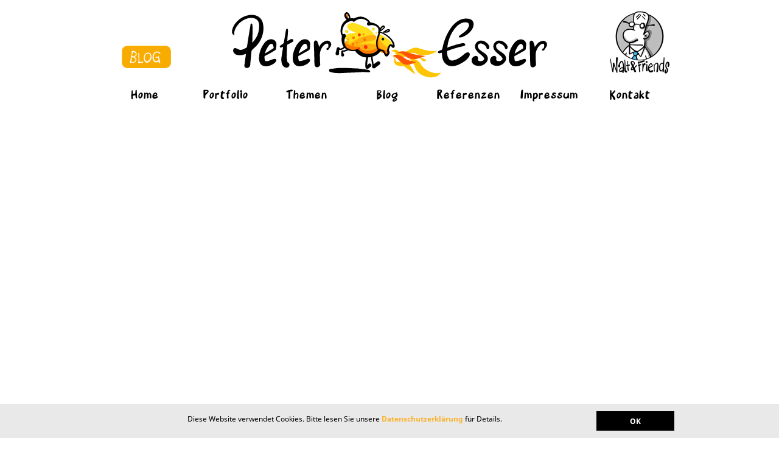

--- FILE ---
content_type: text/html
request_url: http://peteresser.de/stuhlkreise.html
body_size: 67370
content:
<!DOCTYPE html>
<html>
<head>
<meta charset="UTF-8">
<title>Stuhlkreise</title>
<meta name="referrer" content="same-origin">
<link rel="canonical" href="http://www.peteresser.de/stuhlkreise.html">
<meta name="robots" content="max-image-preview:large">
<meta name="viewport" content="width=device-width,initial-scale=1,shrink-to-fit=no">
<style>.anim{visibility:hidden}</style>
<link rel="preload" href="css/Malmir-Regular.woff2" as="font" crossorigin>
<style>html,body{-webkit-text-zoom:reset !important}@font-face{font-display:block;font-family:"Malmir";src:url('css/Malmir-Regular.woff2') format('woff2'),url('css/Malmir-Regular.woff') format('woff');font-weight:400}@font-face{font-display:block;font-family:"Noto Sans";src:url('css/NotoSans-Regular.woff2') format('woff2'),url('css/NotoSans-Regular.woff') format('woff');font-weight:400}@font-face{font-display:block;font-family:"Lato";src:url('css/Lato-Regular.woff2') format('woff2'),url('css/Lato-Regular.woff') format('woff');font-weight:400}@font-face{font-display:block;font-family:"Noto Sans";src:url('css/NotoSans-Bold.woff2') format('woff2'),url('css/NotoSans-Bold.woff') format('woff');font-weight:700}body>div{font-size:0}p,span,h1,h2,h3,h4,h5,h6,a,li{margin:0;word-spacing:normal;word-wrap:break-word;-ms-word-wrap:break-word;pointer-events:auto;-ms-text-size-adjust:none !important;-moz-text-size-adjust:none !important;-webkit-text-size-adjust:none !important;text-size-adjust:none !important;max-height:10000000px}sup{font-size:inherit;vertical-align:baseline;position:relative;top:-0.4em}sub{font-size:inherit;vertical-align:baseline;position:relative;top:0.4em}ul{display:block;word-spacing:normal;word-wrap:break-word;list-style-type:none;padding:0;margin:0;-moz-padding-start:0;-khtml-padding-start:0;-webkit-padding-start:0;-o-padding-start:0;-padding-start:0;-webkit-margin-before:0;-webkit-margin-after:0}li{display:block;white-space:normal}li p{-webkit-touch-callout:none;-webkit-user-select:none;-khtml-user-select:none;-moz-user-select:none;-ms-user-select:none;-o-user-select:none;user-select:none}form{display:inline-block}a{text-decoration:inherit;color:inherit;-webkit-tap-highlight-color:rgba(0,0,0,0)}textarea{resize:none}.shm-l{float:left;clear:left}.shm-r{float:right;clear:right}.btf{display:none}#consentBanner{position:fixed;bottom:0;z-index:2147483647}.plyr{min-width:0 !important}html{font-family:sans-serif}body{font-size:0;margin:0;--z:1;zoom:var(--z)}audio,video{display:inline-block;vertical-align:baseline}audio:not([controls]){display:none;height:0}[hidden],template{display:none}a{background:0 0;outline:0}b,strong{font-weight:700}dfn{font-style:italic}h1,h2,h3,h4,h5,h6{font-size:1em;line-height:1;margin:0}img{border:0}svg:not(:root){overflow:hidden}button,input,optgroup,select,textarea{color:inherit;font:inherit;margin:0}button{overflow:visible}button,select{text-transform:none}button,html input[type=button],input[type=submit]{-webkit-appearance:button;cursor:pointer;box-sizing:border-box;white-space:normal}input[type=date],input[type=email],input[type=number],input[type=password],input[type=text],textarea{-webkit-appearance:none;appearance:none;box-sizing:border-box}button[disabled],html input[disabled]{cursor:default}button::-moz-focus-inner,input::-moz-focus-inner{border:0;padding:0}input{line-height:normal}input[type=checkbox],input[type=radio]{box-sizing:border-box;padding:0}input[type=number]::-webkit-inner-spin-button,input[type=number]::-webkit-outer-spin-button{height:auto}input[type=search]{-webkit-appearance:textfield;-moz-box-sizing:content-box;-webkit-box-sizing:content-box;box-sizing:content-box}input[type=search]::-webkit-search-cancel-button,input[type=search]::-webkit-search-decoration{-webkit-appearance:none}textarea{overflow:auto;box-sizing:border-box;border-color:#ddd}optgroup{font-weight:700}table{border-collapse:collapse;border-spacing:0}td,th{padding:0}blockquote{margin-block-start:0;margin-block-end:0;margin-inline-start:0;margin-inline-end:0}:-webkit-full-screen-ancestor:not(iframe){-webkit-clip-path:initial !important}
html{-webkit-font-smoothing:antialiased; -moz-osx-font-smoothing:grayscale}body{overflow-y:scroll}.menu-content{cursor:pointer;position:relative}li{-webkit-tap-highlight-color:rgba(0,0,0,0)}
@-webkit-keyframes bounceIn{from,20%,40%,60%,80%,to{-webkit-animation-timing-function:cubic-bezier(0.215,0.610,0.355,1.000)}0%{opacity:0;-webkit-transform:scale3d(.3,.3,.3)}20%{-webkit-transform:scale3d(1.1,1.1,1.1)}40%{-webkit-transform:scale3d(.9,.9,.9)}60%{opacity:1;-webkit-transform:scale3d(1.03,1.03,1.03)}80%{-webkit-transform:scale3d(.97,.97,.97)}to{opacity:1;-webkit-transform:scale3d(1,1,1)}}@keyframes bounceIn{from,20%,40%,60%,80%,to{animation-timing-function:cubic-bezier(0.215,0.610,0.355,1.000)}0%{opacity:0;transform:scale3d(.3,.3,.3)}20%{transform:scale3d(1.1,1.1,1.1)}40%{transform:scale3d(.9,.9,.9)}60%{opacity:1;transform:scale3d(1.03,1.03,1.03)}80%{transform:scale3d(.97,.97,.97)}to{opacity:1;transform:scale3d(1,1,1)}}.bounceIn{-webkit-animation-name:bounceIn;animation-name:bounceIn}.animated{-webkit-animation-fill-mode:both;animation-fill-mode:both}.animated.infinite{-webkit-animation-iteration-count:infinite;animation-iteration-count:infinite}#b{background-color:#fff}.ps494{position:relative;margin-top:0}.v105{display:block;vertical-align:top}.s618{pointer-events:none;min-width:960px;width:960px;margin-left:auto;margin-right:auto;min-height:140px}.v106{display:inline-block;vertical-align:top}.ps495{position:relative;margin-left:40px;margin-top:0}.s619{min-width:903px;width:903px;min-height:140px}.v107{display:inline-block;vertical-align:top}.ps496{position:relative;margin-left:0;margin-top:73px}.s620{min-width:81px;width:81px;min-height:40px;height:40px}.c673{z-index:11;pointer-events:auto}.a58{display:block}.i124{position:absolute;left:0;width:81px;height:37px;top:2px;border:0}.i125{width:100%;height:100%;display:inline-block;-webkit-transform:translate3d(0,0,0)}.ps497{position:relative;margin-left:85px;margin-top:15px}.s621{min-width:549px;width:549px;min-height:113px}.c674{z-index:2;pointer-events:auto}.a59{display:block}.i126{position:absolute;left:15px;min-width:520px;max-width:520px;min-height:113px;max-height:113px;top:0}.ps498{position:relative;margin-left:84px;margin-top:0}.s622{min-width:104px;width:104px;min-height:140px;height:140px}.c675{z-index:12;pointer-events:auto}.i127{position:absolute;left:0;width:104px;height:104px;top:18px;border:0}.c676{display:block;position:relative;width:max(960px, 100%);overflow:hidden;margin-top:0;min-height:234px}.ps499{position:relative;margin-top:0}.s623{pointer-events:none;min-width:960px;width:960px;margin-left:auto;margin-right:auto;min-height:34px}.v108{display:inline-block;vertical-align:top;overflow:visible}.ps500{position:relative;margin-left:10px;margin-top:0}.s624{min-width:931px;width:931px;min-height:34px;height:34px}.c677{z-index:1;pointer-events:auto}.ps501{position:relative;margin-left:0;margin-top:0}.s625{min-width:0;width:0;min-height:0;height:0}.m29{padding:0px 0px 0px 0px}.mcv29{display:none}.v109{display:none;vertical-align:top}.ps503{position:relative;margin-left:0;margin-top:40px}.s627{min-width:33px;width:33px;min-height:19px}.c679{pointer-events:auto;overflow:hidden;height:19px}.p25{text-indent:0;padding-bottom:0;padding-right:0;text-align:center}.f174{font-family:Lato;font-size:12px;font-size:calc(12px * var(--f));line-height:1.334;font-weight:400;font-style:normal;text-decoration:none;text-transform:none;letter-spacing:normal;color:transparent;background-color:initial;text-shadow:none}.ps504{position:relative;margin-left:0;margin-top:0}.s628{min-width:931px;width:931px;min-height:34px;height:34px}.m30{z-index:9999;padding:0px 0px 0px 0px}.ml15{outline:0}.s629{min-width:133px;width:133px;min-height:34px;height:34px}.mcv30{display:inline-block}.s630{min-width:133px;width:133px;min-height:34px}.c680{pointer-events:none;border:0;-webkit-border-radius:0;-moz-border-radius:0;border-radius:0;background-color:#fff}.ps505{position:relative;margin-left:0;margin-top:3px}.s631{min-width:133px;width:133px;min-height:28px}.c681{pointer-events:auto;overflow:hidden;height:28px}.f175{font-family:Malmir;font-size:26px;font-size:calc(26px * var(--f));line-height:1.001;font-weight:400;font-style:normal;text-decoration:none;text-transform:none;letter-spacing:-1.00px;color:#000;background-color:initial;text-shadow:none}.c682{pointer-events:none;border:0;-webkit-border-radius:0;-moz-border-radius:0;border-radius:0;background-color:#fff}.v110{display:none;vertical-align:top}.s632{min-width:187px;width:187px;min-height:120px;height:120px}.s633{min-width:187px;width:187px;min-height:40px;height:40px}.s634{min-width:187px;width:187px;min-height:40px}.c683{pointer-events:none;border:0;-webkit-border-radius:0;-moz-border-radius:0;border-radius:0;background-color:#fff}.ps506{position:relative;margin-left:0;margin-top:9px}.s635{min-width:187px;width:187px;min-height:22px}.c684{pointer-events:auto;overflow:hidden;height:22px}.f176{font-family:"Noto Sans";font-size:15px;font-size:calc(15px * var(--f));line-height:1.334;font-weight:400;font-style:normal;text-decoration:none;text-transform:none;letter-spacing:-1.00px;color:#000;background-color:initial;text-shadow:none}.c685{pointer-events:none;border:0;-webkit-border-radius:0;-moz-border-radius:0;border-radius:0;background-color:#fff}.c686{pointer-events:none;border:0;-webkit-border-radius:0;-moz-border-radius:0;border-radius:0;background-color:#fff}.c687{pointer-events:none;border:0;-webkit-border-radius:0;-moz-border-radius:0;border-radius:0;background-color:#fff}.s636{min-width:187px;width:187px;min-height:200px;height:200px}.c688{pointer-events:none;border:0;-webkit-border-radius:0;-moz-border-radius:0;border-radius:0;background-color:#fff}.c689{pointer-events:none;border:0;-webkit-border-radius:0;-moz-border-radius:0;border-radius:0;background-color:#fff}.c690{pointer-events:none;border:0;-webkit-border-radius:0;-moz-border-radius:0;border-radius:0;background-color:#fff}.c691{pointer-events:none;border:0;-webkit-border-radius:0;-moz-border-radius:0;border-radius:0;background-color:#fff}.c692{pointer-events:none;border:0;-webkit-border-radius:0;-moz-border-radius:0;border-radius:0;background-color:#fff}.c693{pointer-events:none;border:0;-webkit-border-radius:0;-moz-border-radius:0;border-radius:0;background-color:#fff}.c694{pointer-events:none;border:0;-webkit-border-radius:0;-moz-border-radius:0;border-radius:0;background-color:#fff}.c695{pointer-events:none;border:0;-webkit-border-radius:0;-moz-border-radius:0;border-radius:0;background-color:#fff}.c696{pointer-events:none;border:0;-webkit-border-radius:0;-moz-border-radius:0;border-radius:0;background-color:#fff}.ps507{position:relative;margin-left:133px;margin-top:0}.c697{pointer-events:none;border:0;-webkit-border-radius:0;-moz-border-radius:0;border-radius:0;background-color:#fff}.ps508{position:relative;margin-left:0;margin-top:10px}.s637{min-width:133px;width:133px;min-height:14px}.c698{pointer-events:auto;overflow:hidden;height:14px}.f177{font-family:Malmir;font-size:13px;font-size:calc(13px * var(--f));line-height:0.924;font-weight:400;font-style:normal;text-decoration:none;text-transform:none;letter-spacing:normal;color:#000;background-color:initial;text-shadow:none}.ps509{position:relative;margin-left:-941px;margin-top:-174px}.s638{min-width:1141px;width:1141px;min-height:231px;height:57px}.ps510{position:relative;margin-left:941px;margin-top:174px}.s639{min-width:200px;width:200px;min-height:28px;height:28px}.s640{min-width:200px;width:200px;min-height:28px}.c699{pointer-events:none;border:0;-webkit-border-radius:0;-moz-border-radius:0;border-radius:0;background-color:#fff}.s641{min-width:100px;width:100px;min-height:100px;height:100px}.s642{min-width:0;width:0;min-height:0}.c700{pointer-events:none;border:0;-webkit-border-radius:0;-moz-border-radius:0;border-radius:0;background-color:#fff}.c701{pointer-events:auto;overflow:hidden;height:0}.ps511{position:relative;margin-left:941px;margin-top:203px}.c702{pointer-events:none;border:0;-webkit-border-radius:0;-moz-border-radius:0;border-radius:0;background-color:#fff}.s643{width:100%;min-width:960px;min-height:56px}.c703{pointer-events:none;border:0;-webkit-border-radius:0;-moz-border-radius:0;border-radius:0;background-color:#e9e9e9}.ps513{position:relative;margin-top:12px}.s644{min-width:960px;width:960px;margin-left:auto;margin-right:auto;min-height:32px}.ps514{position:relative;margin-left:820px;margin-top:0}.s645{min-width:128px;width:128px;min-height:32px}.c704{pointer-events:auto}.f178{font-family:"Noto Sans";font-size:12px;font-size:calc(12px * var(--f));line-height:1.418;font-weight:700;font-style:normal;text-decoration:none;text-transform:none;letter-spacing:normal;text-shadow:none;text-indent:0;text-align:center;padding-top:8px;padding-bottom:7px;margin-top:0;margin-bottom:0}.btn17{border:0;-webkit-border-radius:0;-moz-border-radius:0;border-radius:0;background-color:#000;color:#fff}.btn17:hover{background-color:#82939e;border-color:#000;color:#000}.btn17:active{background-color:#52646f;border-color:#000;color:#fff}.v111{display:inline-block;overflow:hidden;outline:0}.s646{width:128px;padding-right:0;height:17px}.ps515{position:relative;margin-left:12px;margin-top:-28px}.s647{min-width:788px;width:788px;min-height:25px}.c705{pointer-events:auto;overflow:hidden;height:25px}.f179{font-family:"Noto Sans";font-size:12px;font-size:calc(12px * var(--f));line-height:1.501;font-weight:400;font-style:normal;text-decoration:none;text-transform:none;letter-spacing:normal;color:#000;background-color:initial;text-shadow:none}.f180{font-family:"Noto Sans";font-size:12px;font-size:calc(12px * var(--f));line-height:1.501;font-weight:700;font-style:normal;text-decoration:none;text-transform:none;letter-spacing:normal;color:#fbb32e;background-color:initial;text-shadow:none}body{--d:0;--s:960}@media (max-width:959px) {.ps494{margin-top:16px}.s618{min-width:320px;width:320px;min-height:65px}.ps495{margin-left:3px}.s619{min-width:234px;width:234px;min-height:65px}.v107{display:none}.ps497{margin-left:0;margin-top:0}.s621{min-width:234px;width:234px;min-height:65px}.i126{left:0;min-width:234px;max-width:234px;min-height:51px;max-height:51px}.c676{width:max(320px, 100%);margin-top:-70px;min-height:895px}.s623{min-width:320px;width:320px;min-height:52px}.ps500{margin-left:256px}.s624{min-width:49px;width:49px;min-height:52px;height:52px}.s625{min-width:49px;width:49px;min-height:52px;height:52px}.mcv29{display:inline-block}.v109{display:inline-block}.ps502{position:relative;margin-left:0;margin-top:0}.s626{min-width:49px;width:49px;min-height:52px}.c678{pointer-events:none;border:0;-webkit-border-radius:0;-moz-border-radius:0;border-radius:0;background-image:url(images/hamburgermenu01-49.jpg);background-color:transparent;background-repeat:no-repeat;background-position:50% 50%;background-size:contain}.ps503{margin-top:22px}.s627{min-width:49px;width:49px;min-height:7px}.c679{height:7px}.f174{font-size:4px;font-size:calc(4px * var(--f));line-height:1.251}.ps504{margin-left:-251px}.s628{min-width:300px;width:300px;min-height:400px;height:400px}.s629{min-width:300px;width:300px;min-height:50px;height:50px}.s630{min-width:300px;width:300px;min-height:50px}.ps505{margin-top:18px}.s631{min-width:300px;width:300px;min-height:14px}.c681{height:14px}.f175{font-size:13px;font-size:calc(13px * var(--f));line-height:0.924;letter-spacing:normal}.s632{min-width:300px;width:300px;min-height:150px;height:150px}.s633{min-width:300px;width:300px;min-height:50px;height:50px}.s634{min-width:300px;width:300px;min-height:50px}.ps506{margin-top:15px}.s635{min-width:300px;width:300px;min-height:20px}.c684{height:20px}.f176{font-size:13px;font-size:calc(13px * var(--f));line-height:1.386;letter-spacing:normal}.s636{min-width:300px;width:300px;min-height:250px;height:250px}.ps507{margin-left:0}.ps508{margin-top:18px}.s637{min-width:300px;width:300px}.ps509{margin-left:0;margin-top:0}.s638{min-width:73px;width:73px;min-height:43px;height:43px}.ps510{margin-left:0;margin-top:0}.s639{min-width:73px;width:73px;min-height:14px;height:14px}.s640{min-width:73px;width:73px;min-height:14px}.s641{min-width:73px;width:73px;min-height:14px;height:14px}.s642{min-width:73px;width:73px;min-height:14px}.c701{height:14px}.ps511{margin-left:0;margin-top:1px}.s643{min-width:320px;min-height:106px}.ps513{margin-top:35px}.s644{min-width:320px;width:320px;min-height:71px}.ps514{margin-left:243px}.s645{min-width:73px;width:73px;min-height:30px}.f178{font-size:9px;font-size:calc(9px * var(--f));line-height:1.445;padding-top:9px;padding-bottom:8px}.s646{width:73px;height:13px}.ps515{margin-left:4px;margin-top:-30px}.s647{min-width:233px;width:233px;min-height:71px}.c705{height:71px}.f179{font-size:10px;font-size:calc(10px * var(--f));line-height:1.901}.f180{font-size:10px;font-size:calc(10px * var(--f));line-height:1.901}body{--d:1;--s:320}}@media (max-width:959px) and (-webkit-min-device-pixel-ratio:1.7), (max-width:959px) and (min-resolution:144dpi) {.c678{background-image:url(images/hamburgermenu01-98.jpg);background-size:contain}}</style>
<link rel="shortcut icon" type="image/x-icon" href="favicon.ico">
<link rel="apple-touch-icon" sizes="180x180" href="images/apple-touch-icon-f89a5b.png">
<meta name="msapplication-TileImage" content="images/mstile-144x144-e33c69.png">
<link rel="manifest" href="manifest.json" crossOrigin="use-credentials">
<link onload="this.media='all';this.onload=null;" rel="stylesheet" href="css/site.bc7481.css" media="print">
</head>
<body id="b">
<script>var p=document.createElement("P");p.innerHTML="&nbsp;",p.style.cssText="position:fixed;visible:hidden;font-size:100px;zoom:1",document.body.appendChild(p);var rsz=function(e){return function(){var r=Math.trunc(1e3/parseFloat(window.getComputedStyle(e).getPropertyValue("font-size")))/10,t=document.body;r!=t.style.getPropertyValue("--f")&&t.style.setProperty("--f",r)}}(p);if("ResizeObserver"in window){var ro=new ResizeObserver(rsz);ro.observe(p)}else if("requestAnimationFrame"in window){var raf=function(){rsz(),requestAnimationFrame(raf)};requestAnimationFrame(raf)}else setInterval(rsz,100);</script>

<div class="ps494 v105 s618">
<div class="v106 ps495 s619 c672">
<div class="v107 ps496 s620 c673">
<a href="http://malmireinscharf.de" target="_blank" rel="noopener" class="a58"><picture class="i125"><source srcset="[data-uri]" media="(max-width:959px)"><source srcset="images/blogbuttongross-81.png 1x, images/blogbuttongross-162.png 2x" media="(min-width:960px)"><img src="images/blogbuttongross-162.png" class="un263 i124"></picture></a>
</div>
<div class="v106 ps497 s621 c674">
<a href="./" class="a59"><svg viewBox="0 0 575 125" xmlns="http://www.w3.org/2000/svg" class="i126"><g transform="scale(.99522)"><g fill="#000"><path d="M393.2 70.3c2-.7 3.9-1.4 5.8-2 6.7-2.3 13.4-4.4 20.4-5.8 1.2-.2 2.5-.3 3.7-.3 .4 0 .8 0 1.1.2 .7.6 1.6 1.2 2 2 .4.9-.4 1.8-1.2 2.2 -1.1.6-2.3 1.2-3.5 1.4 -9.6 1.8-18.8 5-28 8.3 -.3.1-.7.7-.7 1 0 4.4.5 8.8 2.9 12.7 2 3.4 4.7 4.6 8.6 3.7 6.7-1.5 12.4-5 17.6-9.5 1.7-1.4 3.3-3 5.1-4.1 1.2-.7 2.7-1.1 4.1-1.2 2.4-.1 4 3.1 3 5.7 -1.4 3.7-4 6.4-6.9 8.8 -3.5 2.9-7.3 5.3-11.4 7.2 -5.1 2.5-10.4 4.1-16.1 3.5 -2.9-.3-5.6-1.3-8.1-3.1 -4.2-3.1-6.4-7.3-7.3-12.3 -.5-2.5-.6-5.2-.8-7.8 0-.4-.1-.8-.1-1.3 -1.2.3-2.4.6-3.5.8 -.7.1-1.5.3-2.1.1 -.6-.2-1.3-.7-1.6-1.3 -.2-.5.1-1.3.5-1.8 .2-.4.8-.7 1.3-.9 1.4-.6 2.8-1.3 4.2-1.8 1.4-.5 1.9-1.4 2.2-2.8 2.5-13.2 7.3-25.5 14.9-36.7 3.9-5.8 8.7-10.7 14.7-14.2 5.8-3.4 12-4.4 18.6-3.3 2.6.4 4.9 1.5 6.6 3.5 1.5 1.7 2.2 3.8 2.2 6.1 .1 4.4-1.7 8.2-4.2 11.6 -4.5 5.9-10.4 10-17.4 12.4 -1.1.4-2.2.4-3.4.5 -1 0-2-.4-2.1-1.5 0-.6.7-1.4 1.2-1.8 3.3-2.5 6.7-4.7 9.9-7.3 3.1-2.5 5.6-5.5 7-9.2 .2-.5.3-.9.4-1.4 .8-3.3-.9-5.9-4.3-6.4 -2.8-.4-5.5-.1-8.2.9 -4.4 1.6-8 4.5-11.1 7.9 -7.5 8.4-12.1 18.2-14.6 29.1 -.5 2.4-.8 4.8-1.2 7.2 -.2.4-.2.7-.2 1Z"/><path d="M505.5 90.2c0-10.7 3.6-19.9 10-28.1 2.5-3.2 5.6-5.6 9.7-6.5 4.2-.9 8.4.3 10.8 4.1 1.4 2.3 1.5 4.9 1.2 7.5 -.2 1.9-.3 3.8-.6 5.7 -.1.6-.5 1.3-.9 1.7 -.7.7-1.5 1.2-2.3 1.7 -5.6 3.1-11.1 6.3-16.7 9.3 -.7.4-1.1.7-1 1.5 .2 1.9.2 3.8.5 5.6 .3 1.8 1.4 2.7 3.2 2.4 2.4-.4 4.7-1 7-1.7 2.2-.7 4.3-1.6 6.5-2.3 1.6-.5 3.2 0 3.8 1 .7 1.1.6 2.6-.4 4 -2.2 3.3-5.6 5-9 6.5 -3.3 1.4-6.8 2.2-10.4 1.9 -3.4-.3-6.4-1.5-8.5-4.5 -2.4-3-2.8-6.5-2.9-9.8Zm10.7-9c.5-.2.6-.2.7-.2 4.9-3 9.8-6 14.6-9.1 .3-.2.6-.9.6-1.3 -.3-1.5-.6-3.1-1.1-4.5 -.8-2.4-3-3.2-5.2-1.8 -1 .6-2 1.4-2.7 2.4 -2.3 2.8-3.9 6.1-5.2 9.4 -.6 1.5-1.1 3.2-1.7 5.1Z"/><path d="M451 103.7c-3.7.1-7.3-.7-10.1-3.1 -1.8-1.6-3.4-3.6-3.1-6.4 0-.4 0-.8 0-1.1 0-.5 0-1.1.1-1.6 .5-2.7 4.6-6.1 7.4-6.1 2.8 0 4.6 2.2 4 5 -.6 2.6.3 4.2 2.9 4.6 2.8.4 5.4-.1 7.5-2.1 1-.9 1.4-2 .8-3.1 -.8-1.4-1.7-2.9-2.9-4 -2.5-2.3-5.3-4.3-7.8-6.6 -2.1-1.9-3.9-4.2-5.1-6.9 -3.1-7.2 2.8-14.9 10-14.9 5.3 0 9.4 2.5 12.8 6.3 1.6 1.8 2.8 3.8 2.6 6.4 0 .6-.2 1.2-.5 1.7 -.5.9-1.3 1.6-2.4 1.5 -1.1-.1-1.8-.9-2.1-1.9 -1.1-4.5-4.5-6.6-8.3-8.2 -2.6-1.1-4.8-.5-6.5 1.4 -1.2 1.4-1.6 3-1 4.8 .6 2.1 1.8 3.8 3.5 5.1 2.5 2 5.2 3.8 7.9 5.6 2.1 1.4 4 3 5.3 5.2 2.3 3.9 1.8 7.8-.8 11.3 -3 4-7.1 6.5-12.1 7.2 -.8-.0001-1.5-.1-2.1-.1Z"/><path d="M471.4 93.7c-.1-3.8 2.8-7.4 6.5-8.2 3.2-.7 5.7 1.8 4.9 4.9 -.6 2.5.4 4.2 3 4.5 2.7.4 5.2-.1 7.3-2 1.1-1 1.5-2 .8-3.3 -.7-1.4-1.7-2.7-2.8-3.8 -2.5-2.3-5.3-4.3-7.8-6.6 -2.3-2.1-4.4-4.6-5.4-7.6 -2.3-6.7 3-14.1 10.1-14.2 5.3 0 9.4 2.5 12.9 6.3 1.6 1.8 2.8 3.8 2.6 6.3 0 .6-.3 1.3-.5 1.8 -.5.9-1.2 1.5-2.3 1.4 -1.1-.1-1.8-.9-2.1-1.9 -1.1-4.5-4.5-6.6-8.3-8.3 -2.6-1.1-4.8-.6-6.5 1.3 -1.3 1.4-1.7 3.1-1.1 5 .6 2.1 1.8 3.8 3.5 5.1 2.5 1.9 5.2 3.7 7.8 5.5 2.2 1.5 4.2 3.2 5.5 5.6 2.2 4 1.5 7.7-1.2 11.2 -2.9 3.8-6.8 6.2-11.6 6.9 -4.6.6-8.8-.3-12.6-3.2 -1.4-1.1-2.6-4.2-2.7-6.7Z"/><path d="M553.2 69.2c1.3-1.8 2.5-3.6 3.9-5.2 2.5-2.9 5.5-5.1 9.4-5.9 4.7-1.1 9 2 9 6.6 0 1.2-.3 2.4-.9 3.5 -.9 1.7-2.1 3.3-3.2 4.9 -.3.4-.5.9-.8 1.2 -.4.5-.7 1-1.2 1.3 -1 .7-2.3.3-2.8-.6 -.5-.9-.2-2.3 1-2.7 1.5-.5 2.1-1.5 2.5-2.8 .5-1.7.4-3.4-.1-5.1 -.2-.8-.9-1.2-1.8-1.2 -1.7-.1-3.1.6-4.4 1.6 -3.6 2.6-5.8 6.2-7.5 10.3 -1.7 4.2-1.8 8.6-1.5 13.1 .2 2.8.1 5.6.2 8.4 0 1.1.1 2.2.3 3.3 .4 2.3-.5 4-2.4 5.3 -1.8 1.3-3.8 1.6-5.8.5 -1.1-.6-1.8-1.5-2-2.7 -.2-2-.4-4-.4-6 -.2-5.8-.3-11.7-.4-17.5 -.2-6-.4-12-.6-18 0-.5.2-1.1.4-1.7 .5-1.3 1.3-2.2 2.7-2.2 1.4 0 2.5.6 3.3 1.9 1.6 2.8 2.3 5.9 3 9.1 -.0001.2.1.4.1.6Z"/><path d="M25.6 81.8c-2.2.7-4.2 1.4-6.2 1.9 -3.6.9-7.2.9-10.7-.2 -2.7-.8-4.8-2.5-6-5.1 -.8-1.7-.8-5 1.2-6.6 1.2-.9 2.3-1 4.1-.1 1.5.8 3 1.6 4.7 2.2 3.3 1.2 6.3.2 9.3-1.1 1.4-.7 2.8-1.6 4.2-2.3 1.1-.5 1.3-1.4 1.5-2.5 .6-4.4 1.2-8.8 1.9-13.2 1.2-7.6 2.5-15.1 3.8-22.7 .2-1.4.4-2.7.6-4.1 .1-1 .6-1.7 1.6-1.7 1.1-.1 1.5.7 1.6 1.6 .2 2.5.6 5.1.6 7.6 -.1 8-.4 16.1-.6 24.1 0 .4 0 .8 0 1.2 .1.1.2.1.3.2 1.3-1.5 2.7-3 3.9-4.6 5.6-7.5 8.3-16 8.3-25.4 0-2.9-.3-5.7-1.6-8.4 -1.9-3.9-5.4-5.6-9.5-6.3 -4.9-.8-9.6.2-14.1 2.1 -8.9 3.9-15.1 10.4-19 19.2 -1.2 2.6-1.3 5.4-1 8.2 0 1.2-.3 1.3-1.5 1 -1.2-.3-1.8-1.1-2.2-2.1 -1-2.1-.9-4.4-.4-6.6C1.7 32 5 27 9.2 22.6c5.8-6.2 13-10.1 21.3-11.6 6.1-1.1 12.2-.7 17.7 2.7 4.4 2.7 6.9 6.7 8.2 11.5 2.3 9.1 1.2 18-2.1 26.7 -2.4 6.3-6.2 11.8-11 16.6 -2.1 2.1-4.4 4-6.5 6.1 -.5.5-.9 1.2-1 1.9 -.8 7.2-1.4 14.5-2.1 21.8 -.1 1.3-.2 2.5-.3 3.8 -.2 3.6-4 6.3-7.5 5.3 -2-.6-3.5-2.5-3.2-4.6 .9-6.6 1.9-13.3 2.8-19.9 .1-.4.1-.7.1-1.1Z"/><path d="M49.4 90c.1-10.8 3.7-20 10-28.2 2.5-3.2 5.7-5.7 9.8-6.5 4.1-.9 8.3.3 10.7 4.1 1.5 2.3 1.5 5 1.2 7.7 -.2 1.9-.4 3.7-.6 5.6 -.1 1.2-.9 1.9-1.8 2.5 -2.4 1.5-4.8 3-7.3 4.4 -3.6 2-7.3 4-11 5.9 -.7.3-1 .7-1 1.5 .2 1.9.2 3.7.5 5.5 .4 2 1.4 2.7 3.4 2.6 3.1-.1 5.8-1.4 8.6-2.5 1.6-.6 3.3-1.2 5-1.7 1.5-.4 3.1.1 3.7 1.1 .8 1.3.5 2.6-.4 3.9 -2.3 3.4-5.7 5.1-9.2 6.6 -3.3 1.4-6.7 2.2-10.2 1.9 -3.5-.3-6.6-1.5-8.8-4.6 -2-3.1-2.4-6.6-2.6-9.8Zm10.9-9.4c.1.1.2.1.3.2 .1 0 .3-.1.4-.1 4.9-3 9.8-6 14.7-9.1 .3-.2.6-.9.5-1.3 -.3-1.5-.6-3.1-1.1-4.5 -.8-2.4-2.9-3.1-5.1-1.8 -1 .6-2.1 1.4-2.7 2.4 -1.6 2.4-3.2 4.9-4.5 7.5 -1.1 2-1.7 4.4-2.5 6.7Z"/><path d="M122.7 104.4c-2.6.1-5.3-.9-7.5-2.9 -1.1-.9-1.9-2.2-2.5-3.5 -1.3-2.7-1.6-5.7-1.6-8.7 0-4.9.8-9.6 2.5-14.2 2.1-5.7 5-11.1 9.4-15.4 2.9-2.9 6.4-4.9 10.8-4.7 4.9.2 9.1 3.5 9.1 8.9 0 2.2-.3 4.4-.5 6.6 0 .2-.1.5-.1.7 .4 2.3-1.1 3.5-2.8 4.5 -5.7 3.2-11.3 6.4-17.1 9.5 -.9.5-1.4 1-1.3 2 .2 1.8.2 3.6.5 5.3 .3 1.8 1.4 2.7 3.2 2.4 2.4-.4 4.7-1 7.1-1.7 2.2-.7 4.3-1.6 6.4-2.3 1.5-.5 2.9-.3 4 1 .8 1.1.6 2.6-.5 4.1 -2.2 3.2-5.5 4.9-8.9 6.4 -3.1 1.3-6.3 2.1-10.2 2Zm-.8-23.5c.4-.1.6-.1.7-.2 4.9-3 9.8-6 14.7-9.1 .3-.2.6-.9.6-1.3 -.3-1.5-.6-3.1-1.1-4.5 -.8-2.4-2.9-3.1-5.1-1.9 -1.1.6-2.1 1.5-2.8 2.4 -2.3 2.8-3.9 6.1-5.2 9.4 -.8 1.7-1.3 3.3-1.8 5.2Z"/><path d="M159 69.2c.8-1.2 1.4-2.3 2.1-3.3 2.9-3.9 6.3-7 11.1-8.1 4.7-1.1 9 2 9.1 6.6 0 1-.1 2.1-.6 2.9 -1.3 2.2-2.7 4.2-4.1 6.3 -.2.3-.5.5-.9.7 -.8.5-1.7.7-2.4 0 -.4-.4-.7-1.1-.7-1.7 .1-.9.7-1.7 1.7-1.8 1.3-.1 1.7-.9 1.8-1.8 .1-1.5.1-3-.1-4.4 -.1-1-.9-1.5-2-1.6 -1.7-.1-3.1.7-4.4 1.6 -3.5 2.6-5.8 6.2-7.4 10.2 -1.7 4.3-1.8 8.7-1.5 13.2 .2 2.8.1 5.6.2 8.4 0 1.1.1 2.3.3 3.4 .3 2.3-.6 4-2.4 5.3 -1.9 1.3-4 1.6-5.9.3 -.8-.6-1.6-1.7-1.8-2.6 -.4-1.9-.4-3.8-.5-5.8 -.2-5.9-.2-11.9-.4-17.8 -.2-5.4-.5-10.8-.6-16.2 0-1.2.2-2.5.6-3.7 .4-1.2 1.3-1.9 2.6-2 1.3 0 2.6.5 3.1 1.7 1 2.5 1.9 5 2.8 7.6 0 .8.1 1.6.3 2.6Z"/><path d="M93.4 68.9c-1.1.5-2 .9-2.9 1.2 -1.3.5-2.3.2-2.8-.7 -.5-.9-.2-2 .9-2.8 1.6-1.2 3.3-2.5 5-3.6 .7-.5 1.1-1.1 1.2-1.9 1.2-7.3 2.5-14.5 3.7-21.8 .1-.9.3-1.7.7-2.5 .2-.5.9-1.2 1.3-1.2 .5.1 1.2.7 1.4 1.2 .3 1.1.6 2.2.5 3.4 -.2 4.4-.6 8.7-1 13.1 -.1 1.6-.2 3.2-.3 5 2.1-1.1 4.1-2.1 6-3.1 .6-.3 1.3-.5 2-.6 1.1-.1 2.1.3 2.7 1.4 .6 1 .5 2.1-.2 3 -.5.6-1.2 1.2-1.9 1.6 -2.7 1.4-5.4 2.8-8.1 4.2 -.6.3-.9.7-.9 1.4 -.2 7.2-.6 14.4-.7 21.6 0 2.5.6 5 1 7.4 .2 1.2.9 2.2 2.1 2.9 2.3 1.4 2.7 4.3 1 6.6 -1.9 2.5-5.2 2.9-7.9 1.4 -3.7-2-4.9-5.4-5.6-9.1 -.8-4.6-.1-9.2.6-13.7 .7-4.6 1.5-9.1 2.2-13.7 -.1-.2-.1-.4 0-.7Z"/></g><g fill="#FFDE1B"><path d="M265.1 66.8c-.3 0-.5.1-.7.2 -.7.4-1 1.4-.5 2.1 .2.4.5.6.9.7l.4.1c.3 0 .5-.1.7-.2 .7-.4 1-1.4.5-2.1 -.2-.4-.5-.6-.9-.7l-.4-.1v0Z"/><path d="M219.6 25.7c-1-.1-2.1 0-3.1.2 -1.1.2-2.1.5-3 1 -.5.3-1 .6-1.5 1.1 -.7.7-1 1.4-1.3 2.3 -.3.8-.2 1.8 0 2.6 .2.7.4 1.3.8 1.8 .3.5.7 1 1.1 1.4 .3.3.5.5.8.8 .8.7 1.6 1.2 2.5 1.7 .9.5 1.8.9 2.7 1.3 1 .4 2 .9 2.9 1.3 1.2.5 2.3 1.1 3.5 1.6 .7.3 1.5.7 2.2 1 -.5-.1-1-.2-1.5-.3 -1.6-.2-3.2-.3-4.8-.1l-2 .3c-2.1.3-4.2 1-6.2 1.6 -1.1.3-2.1.8-3.1 1.3 -.3.2-.6.3-.9.5 -.8.5-1.5 1.1-2.2 1.7 -.8.6-1.2 1.9-1.1 2.9 0 .5.2 1 .4 1.4 .2.3.4.6.6.8 .1.1.2.2.4.3 .3.2.6.5.9.7 .3.2.6.3.9.4 .5.2 1 .4 1.5.6 .2.1.5.1.7.1 -.5.4-1 .9-1.4 1.3 -.5.5-1 1.1-1.4 1.8 -.2.2-.3.5-.5.7 -.1.1-.1.2-.2.3 -.2.3-.3.7-.4 1 -.1.3-.1.7-.1 1.1 0 .3.1.7.1 1 0 0 0 .1 0 .1 0 .6-.1 1.2-.1 1.8 0 .4.1.7.2 1.1 .1.4.3.7.5 1 .2.3.4.6.7.9 .1.1.2.3.4.4 .7.6 1.5 1.2 2.4 1.5 1.1.6 2.1 1.1 3.2 1.6 .9.4 1.7.8 2.6 1.2 1.7.7 3.5 1.3 5.3 1.9 1.3.4 2.7.7 4.1.9l2.1.3c2.1.3 4.1.4 6.2.5 -.6.4-1 .8-1.3 1.4 -.4.6-.5 1.3-.5 2 .1.3.1.6.1 1 .2.3.3.7.4 1 .2.4.5.7.8 1 .4.3.8.6 1.2.8 .9.4 1.9.8 2.9 1 1.1.2 2.2.4 3.3.4 1.9.2 3.7.1 5.6.1 2.6 0 5.2-.3 7.8-.8 1.1-.2 2.3-.4 3.4-.7l2.1-.6c.5-.1.9-.3 1.4-.5 .5-.2 1-.3 1.4-.5l.1-.1c.2-.1.5-.2.7-.3h.1c.2-.1.4-.1.6-.3l.5-.2c.7-.3 1.3-.5 2-.8 2.8-6.2 3.8-6 5.6-5.6 0-.4-.1-.7-.2-1.1 -.2-.7-.5-1.3-1-1.8 -.3-.3-.6-.5-.9-.7 -.2-.1-.3-.2-.5-.3 -.2-.1-.5-.2-.8-.3v-.1l-.1-.1c.4-.9.4-1.9.2-2.8l-.6-2.5c-.1-.2-.1-.4-.2-.6 -.2-.8-.5-1.5-.8-2.2 -.3-.7-.7-1.4-1.1-2.2 .5-1 .5-2.1 0-3.1 -.4-.7-1.1-1.2-1.9-1.4l-.5-.1c-.6-1.2-1.2-2.3-1.8-3.5 -.7-1.3-1.3-2.7-2.1-4 -.8-1.4-1.6-2.7-2.5-4 -1.1-1.5-2.3-2.9-3.6-4.3 -1.3-1.3-2.8-2.5-4.4-3.6 -1.4-.9-2.8-1.7-4.3-2.4 -1.4-.7-2.9-1.3-4.4-1.9 -2.2-.9-4.5-1.7-6.8-2.6 -1-.4-2.1-.8-3.2-1.2 -1.1-.4-2.2-.9-3.3-1.2l-2.1-.7c-.5-.2-1-.2-1.5-.4 -1-.3-2.1-.4-3.1-.6 -.5.8-1 .7-1.6.7v0Z"/><path d="M209.6 37.7c-.5 0-1.1.1-1.5.4 -1.5.9-1.9 2.7-1.1 4.2v0l.5.6c.4.4.9.7 1.4.8h.1l.8.1c1.7 0 3-1.4 3-3.1 0-.5-.1-1.1-.4-1.5l-.5-.6c-.4-.4-.9-.7-1.4-.8h-.1l-.8-.1v0Z"/><path d="M263.5 41.9c-.7 0-1.3.6-1.3 1.3 0 .4 0 .7 0 1.1 0 .7.6 1.3 1.3 1.3 .7 0 1.3-.6 1.3-1.3v0c0-.4 0-.7 0-1.1 0-.6-.5-1.2-1.1-1.3 0 0-.1 0-.2 0v0Z"/><path d="M258.3 33.8c-1.2 0-2.3.9-2.6 2 -.2.7-.1 1.4.3 2 .4.6 1 1.1 1.6 1.2l.7.1c.5 0 .9-.1 1.3-.4 1.3-.7 1.7-2.4.9-3.7v0c-.4-.6-1-1.1-1.6-1.2h-.6v0Z"/><path d="M270.4 46.9c-.4 0-.8.1-1.2.2 -.8.2-1.3.6-1.9 1.1 -.4.4-.8.8-1 1.3 -.2.4-.4.9-.5 1.3 -.1.3-.1.5-.2.7 -.2.9-.3 1.8-.4 2.6 -.1 1.1-.1 2.2-.2 3.3 -.1 1-.1 2.1-.1 3.1 0 .5 0 .9-.1 1.4 0 .6 0 1.2 0 1.7 0 1.2.1 2.4.3 3.6 .1 1 .3 2 .6 2.9 .3 1 .7 1.9 1.1 2.8 .1.2.2.4.3.5 .3.4.6.8 1 1.2 .3.4.7.6 1.2.8 0 0 0 0 .1 0 .6.4 1.4.6 2.2.6 1 0 2-.4 2.8-1.1 .1 0 .2.1.3.1 0 0 0 .1 0 .1 .2.5.4 1 .8 1.4 .4.4.9.7 1.4.8 .7.2 1.4.1 2.1-.1 .1 0 .1 0 .2-.1v0c0 .2 0 .3 0 .4 0 1.5.2 3 .5 4.4 .1.2.2.5.3.7 .9 1.5 2.8 2 4.2 1.1 .5-.3.9-.7 1.1-1.1 .1-.3.2-.5.3-.8 .1-.5.1-1.1 0-1.6l-.1-.5c-.2-1.3-.2-2.7-.1-4 .1-.7.2-1.5.5-2.2 .1-.4.3-.8.4-1.2 .1-.4.2-.9.4-1.3 .1-.3.2-.7.4-1 .2-.8.4-1.6.8-2.4 .3-.6.7-1.1 1.3-1.5 .3-.2.7-.4 1-.5l.5-.8c.1-.2.3-.4.4-.5 .1-.1.2-.2.2-.4 .3-.6.5-1.2.5-1.9 0-.8-.4-1.7-1-2.2 -.2-.2-.4-.4-.7-.5 -.3-.3-.6-.6-.8-.9 -.4-.5-.8-1-1.3-1.5 -.4-.4-.8-.7-1.2-1.1 -.7-.6-1.5-1.2-2.3-1.7 -.5-.3-.9-.6-1.4-.9 -1.9-1.2-3.8-2.4-5.8-3.5 -1-.6-2-1.1-2.9-1.8 -.3-.2-.7-.5-1-.7 -.4-.2-1-.5-1.5-.6h-.2c-.6.4-1 .3-1.3.3v0Z"/><path d="M286 73.3c0-.1.1-.2.1-.2 .1-.3.1-.5.2-.8 -.2.4-.3.7-.3 1Z"/><path d="M287.1 69.2c-.7 0-1.4.4-1.7 1 -.2.4-.3.8-.3 1.2 0 .1 0 .2 0 .3 0 .2 0 .3 0 .5 0 .6.3 1.2.7 1.6h.1c.1-.3.1-.5.3-.8 .2-.6.3-1.2.5-1.8 .1-.3.2-.7.4-1 .2-.3.2-.7.3-1.1l-.3.1v0Z"/></g><g fill="#FFB00D"><path d="M259.3 47.3c-.6 0-1.2-.1-1.7 0 -1.2 0-2.3.1-3.5.2 -.5 0-1 .1-1.6.2l-1.8.2c-.8.1-1.6.2-2.3.4l-2.2.4c-2.7.5-5.3 1.2-8 2.2 -1.4.5-2.7 1.1-4.1 1.7l-1.9.8c-.5.2-1 .4-1.4.6l-4 2c-.8.4-1.5.8-2.3 1.3l-2.1 1.2c-.3.2-.6.3-.9.5l-3.4 2.2c-.6.4-1.2.8-1.8 1.3 -1.4 1.1-2.8 2.1-3.9 3.6 -.4.5-.8 1.1-1.1 1.7 -.2.4-.3.8-.4 1.2 -.1.6-.1 1.2 0 1.9 .2 1.1 1.1 2 2.2 2.4 .5.1.9.1 1.5 0 .1 0 .3-.1.4-.1 .1.2.3.4.5.5 .4.4.9.6 1.5.8 .8.3 1.6.3 2.4.4 .8.1 1.7 0 2.5 0 1.2-.1 2.4-.2 3.6-.3l.7-.1c0 .5.2 1 .4 1.4 .1.2.3.4.5.6 .1 1.3 1.1 2.3 2.3 2.6 3.3.8 6.7 1.4 10 1.9 3.5.5 7.1.7 10.6.6 3.5-.1 7-.5 10.4-1.3 1.5-.3 3.1-.7 4.6-1.1 1.6-.4 3.2-.9 4.8-1.4 .8-.3 1.7-.6 2.6-.9 .4-.1.7-.3 1-.5 .4-.2.7-.4 1-.7 .5-.5.8-1.1 1-1.7 .2-.8.1-1.3-.1-2.1 -.1-.4-.3-.7-.5-1 -.4-.6-.9-1.1-1.5-1.5 -.5-.3-1-.5-1.5-.7 -.5-.2-1-.1-1.5-.2h-.1v0c-.3 0-.7.1-1 .2 -1-.7-2-1.3-3.1-1.9 -.9-.6-1.9-1.1-2.9-1.5 -1.6-.7-3.2-1.2-4.9-1.6 -1.7-.4-3.5-.6-5.3-.7 -1.6-.1-3.3-.2-5-.2 -1.6 0-3.3.1-4.9.2 -1.8.1-3.5.4-5.2.6 -1.4.2-2.8.5-4.2.7 -.9.2-1.8.3-2.7.5l-1.5.3 1.8-.7c.8-.3 1.6-.6 2.4-.9L238 62c.8-.3 1.7-.5 2.6-.8 1-.3 2.1-.6 3.1-.9l3.9-1c1-.2 2.1-.5 3.1-.7 1.1-.2 2.2-.4 3.3-.7 1-.2 2-.4 3-.6 .8-.1 1.7-.4 2.4-.9 .4-.3.8-.6 1.2-.9 .2-.1.3-.3.4-.4 .5-.2 1-.5 1.5-.9 .5-.5.9-1.2 1-1.9 .2-.9.1-1.2 0-2.1 -.1-.4-.3-.7-.5-1.1 -.3-.7-.9-1.1-1.5-1.5 -.4-.3-.8-.4-1.3-.5 -.4.3-.7.3-.9.2v0Zm5.6 24c.1-.4.1-.7.1-1.1 .5.3 1 .6 1.4 1l-.3.1c-.5.2-.9.3-1.4.5 .1-.1.2-.3.2-.5v0Z"/><path d="M209.9 57.7h.2l-.5.1c-.1 0-.2 0-.2 0h-.1c-.6 0-1.1.2-1.6.5s-.9.7-1.1 1.1l-.3.8c0 .3 0 .6-.1.9 0 .6.2 1.1.4 1.6 .4.7 1.2 1.2 2 1.5 .6.2 1.3.2 2 0 .3-.1.5-.2.8-.3 .4-.1.7-.3 1-.6 .2-.2.4-.4.6-.6 .4-.3.6-.8.7-1.3 .1-.5.1-1 0-1.5 -.3-1-1.1-1.7-2.1-1.9 -.1 0-.2 0-.3 0 -.6-.3-1-.3-1.4-.3v0Z"/><path d="M210.6 53.5l-.4.7c-.5 1-.2 2.1.7 2.7 1 .5 2.1.2 2.7-.7 .1-.2.3-.5.4-.7 .5-.9.2-2.1-.7-2.7 -.2-.1-.4-.2-.7-.2 -.8-.2-1.6.2-2 .9v0Z"/><path d="M267.7 51.9c-.6 0-1.2.3-1.7.7v0 0c-.6.6-.9 1.5-.6 2.4 0 .1 0 .2 0 .3 .1.3.1.6.1.9 .1.3.1.6.2.9l.1.2c-.8.3-1.3 1-1.6 1.8 -.2.7-.2 1.5-.3 2.2 0 .5.1.9.2 1.4 0 .4.1.7.2 1.1 .2.6.4 1.2.6 1.7 .3.8.7 1.5 1.1 2.3 .3.5.6 1 1 1.5 .5.7 1 1.3 1.7 1.9v0c.3.3.5.7.8 1 .6.6 1.3 1.2 2 1.7 .8.6 1.8 1.2 2.7 1.6 .9.5 1.8 1 2.7 1.6l.1.1c.2.2.4.3.6.5l.1.1c.2.5.4 1.1.6 1.5 .2.3.4.6.6.9 0 .1.1.1.1.2 .4.6 1 1 1.7 1.1 .2.3.4.6.7.7 .2.2.4.3.6.3 .5.1 1.1 0 1.5-.4 .4-.4.6-1 .4-1.6v0c0-.2 0-.3 0-.5 0-.5-.1-.9-.2-1.4 -.2-.5-.3-.9-.4-1.4 -.1-.5-.1-1-.1-1.5 .7.1 1.4-.1 2-.5v0c0-.3 0-.6 0-.9 .1-.5.2-.9.4-1.3 .2-.6.3-1.2.5-1.8 .1-.3.2-.5.2-.8 -.3-.5-.7-.9-1.2-1.2 -.2-.1-.4-.2-.6-.2 -.4-.2-.9-.3-1.3-.5 -.3-.1-.7-.2-1-.4 -1.2-.5-2.3-1.2-3.3-2 -1.8-1.4-3.4-2.9-4.8-4.7 -1.1-1.4-2.1-3-2.9-4.6 -.3-.6-.6-1.3-.9-1.9 -.1-.1-.1-.3-.2-.5 -.3-.8-.6-1.6-1.2-2.2 -.4-.4-.8-.6-1.4-.7 .5.4.4.4.2.4v0Z"/><path d="M284.6 76.1c-.1.4-.1 1 0 1.4 .1.2.2.5.3.6 .1.2.2.4.4.5 .2.2.5.4.8.5 .2.1.3.2.5.2 .1 0 .2.1.3.2 .1-.3.1-.5.3-.8 -.6-.5-1-1.1-1.2-1.7 -.1-.4-.2-.8-.3-1.2 0-.4 0-.7 0-1.1 -.5.3-.9.8-1.1 1.4v0Zm1.6 2.6v0 0Z"/><path d="M288.3 65.4c-1 .3-1.8.9-2.3 1.8 -.1.3-.3.7-.4 1 -.2.7-.2 1.4 0 2.1 .1.6.4 1.1.8 1.6 .1-.2.1-.4.1-.5 .1-.3.2-.7.4-1 .2-.8.4-1.6.8-2.4 .3-.6.7-1.1 1.3-1.5 .7-.5 1.6-.7 2.4-.7 -.4-.2-.9-.4-1.4-.5 -.6-.1-1.1 0-1.7.1v0Z"/></g><g fill="#FFC500"><path d="M291.3 80.1c0 .3.2.6.5.6s.6-.2.6-.5 -.2-.6-.5-.6v0c-.2 0-.5.2-.6.5Z"/><path d="M294.1 74.7c-1.2.4-2.3 1.3-3 2.4v0c.1 0 .3 0 .4-.1 .6 0 1.2.1 1.8.1 1 .3 2.1.6 3 1.1 .4.2.9.5 1.3.9 .3.3.5.6.7.9 .9 1.4 1.6 2.9 2.7 4.1 .7.8 1.6 1.5 2.5 2 .5.3 1.1.6 1.7.8 .7.2 1.4.4 2.1.5 .8.1 1.6.2 2.4.2 .9 0 1.9-.1 2.8-.2 .7-.1 1.5-.2 2.2-.3 2.2-.4 4.4-1 6.7-1.1v0c-1.4-1.1-3.1-1.9-4.8-2.5 -2.7-1.1-5.6-1.8-8.2-3.1 -.9-.5-1.8-1.1-2.6-1.8 -.9-.9-1.9-1.8-2.8-2.7 -1.3-1.1-2.9-1.8-4.6-1.9h-.2c-1.3-.0001-2.8.2-4.1.7v0Z"/><path d="M295 84.9c.3.2.6.4.9.6 .2.2.5.5.7.8 .1.2.2.4.3.7 .1.3.1.5.1.8 0 1-.2 2-.4 3 0 0 0-.1 0-.1 -.2.8-.4 1.7-.5 2.5 -.2 1.3-.1 2.6.3 3.9 .2.6.4 1.3.8 1.9 .4.6.8 1.2 1.3 1.7s1.1 1 1.8 1.4c.7.4 1.4.7 2.2 1 .8.3 1.7.5 2.6.6 .6.1 1.3.2 1.9.3 .8.1 1.5.1 2.2.1 1.4.1 2.9.1 4.3.3 .5.1.9.3 1.3.4 1.4.9 2.7 2 4.1 3.1 .6.5 1.3 1 2 1.5 1 .8 2.1 1.4 3.1 2.1 1.2.9 2.3 1.7 3.5 2.6 .5.4 1 .8 1.5 1.2 .6.4 1.1.9 1.7 1.3 1.5 1 3.1 1.9 4.6 2.7 2.3 1.3 0 0 0 0 -.7-1.1-1.4-2.2-2-3.4 -.3-.6-.7-1.2-1-1.8 -.3-.6-.6-1.2-.9-1.8 -.4-.7-.8-1.5-1.2-2.3 -.3-.6-.7-1.2-1.1-1.8 -.4-.7-.9-1.4-1.3-2 -.5-.7-1-1.4-1.6-2.1 -.6-.8-1.2-1.5-1.8-2.2 -.9-1-1.9-2-3-2.9 -1.2-1-2.5-1.8-4-2.4 -.9-.3-1.7-.5-2.6-.6 -.6-.1-1.3-.1-1.9-.1 -1 0-2 .1-3 .2 -1.6.1-3.2.3-4.9.4 -1 0-1.9 0-2.9-.2 -.4-.1-.7-.2-1.1-.4 -.2-.1-.4-.3-.7-.5 -.3-.3-.6-.6-.8-1 -.3-.4-.5-.9-.7-1.4 -.4-1.3-.5-2.7-.6-4 -.1-1-.4-2.1-1-2.9 -.6-.5-1.5-.9-2.2-1.2v0 0 0Z"/><path d="M332.5 70.7c-1.3.3-2.5.7-3.7 1.3 -.7.3-1.3.6-1.9.9 -1.3.7-2.6 1.3-3.9 1.9 -1.8.9-3.6 1.8-5.4 2.5 -.9.3-1.8.4-2.7.5 -1.1 0-2.2 0-3.4-.2v0c1.1.9 2.3 1.6 3.6 2.1 1.5.6 3.1.8 4.7.8 1.5 0 3-.1 4.4-.3 2-.2 4-.4 6-.5 .8 0 1.7.1 2.5.2 1.4.4 2.7 1.1 4 1.7 .6.3 1.3.6 2 .8 1.1.4 2.1.7 3.2 1 2.1.5 4.2.9 6.3.8 2 0 3.9-.1 5.9-.3 1.3-.1 2.6-.3 3.8-.5 1.7-.2 3.5-.6 5.2-1.1 2.9-.9 5.7-2.1 8.2-3.8l-.2.1c.6-.4 1.2-.7 1.7-1.1l-.1.1 1.1-.7v0l.9-.6v0l.3-.2v0c-.9.1-1.7.2-2.6.3 -1 .1-2 .2-3.1.3 -1.4.1-2.9 0-4.3-.1 -1.6 0-3.2-.2-4.9-.4 -.7-.1-1.3-.2-2-.3 -.5-.1-1.1-.1-1.7-.3l-1.3-.3c-1.3-.3-2.6-.7-4-1 -2.6-.7-5.2-1.4-7.8-2.3 -.7-.2-1.4-.4-2.1-.6 -1.6-.5-3.2-.8-4.9-1.1 -.2 0-.4 0-.5 0 -1 .1-2.2.2-3.3.4v0Zm38.7 8v0 0Zm2.7-1.7v0 0Z"/><path d="M328.6 90.8c-.7.1-1.4.3-2.1.5 -.8.2-1.6.4-2.4.5 -.5.1-1 .3-1.5.5 -.5.3-1 .6-1.5 1v0c.5-.2 1-.5 1.5-.6 .3-.1.6-.1.8-.1 .3 0 .6 0 .9.1 .6.1 1.2.3 1.8.6 .2.1.4.2.6.4 .1 0 .1.1.2.2 .2.4.5.8.7 1.2 .3.4.6.7.9 1 .6.6 1.2 1.3 1.6 2 .4.6.7 1.2 1.2 1.7 .2.3.5.6.7.9 .2.3.4.6.5 1 .3.6.5 1.3.8 1.9 .5 1.3 1 2.6 1.5 3.9 .8 1.8 1.9 3.5 3 5.1 .8 1.1 1.8 2.2 2.8 3.1 .9.9 1.8 1.7 2.7 2.4 .5.4 1.1.8 1.7 1.2 1.1.6 2.2 1.2 3.4 1.8 .6.3 1.1.6 1.7.8 1.3.5 2.7 1 4.1 1.4 1.7.5 3.5.9 5.3 1.2 1.2.1 2.4.2 3.7.2 1.6 0 3.2-.1 4.8-.3 1.1-.1 2.3-.4 3.4-.7 .7-.2 1.5-.4 2.2-.7 .5-.3 1-.5 1.5-.8 .4-.2.7-.4 1-.7 .4-.3.8-.5 1.2-.8 .3-.2.6-.4.9-.6 .4-.4.8-.7 1.1-1.1 .1 0 .3-.1.4-.2 .1-.1.2-.3.4-.4 .1-.1.2-.2.3-.4l-.1.1c.5-.6.8-1.2 1.3-1.8 .1-.1.1-.2.2-.2v0c-.6 0-1.1.1-1.8.3 -.6.2-1.3.1-1.8.4 -.5 0-.9.1-1.4.1 -.6.1-1.2.2-1.7.2s-1.1 0-1.6-.1c-.6 0-1.3 0-1.9.1 -.5 0-1-.1-1.5-.2 -2-.5-3.9-1-5.9-1.7 -1.9-.6-3.7-1.4-5.5-2.3 -1.5-.8-2.9-1.6-4.4-2.5 -.8-.4-1.4-1-2.2-1.5 -.6-.4-1.1-.8-1.6-1.3 -.7-.7-1.4-1.5-2.1-2.3 -.7-.9-1.5-1.7-2.1-2.6 -1.7-3-3.5-6-6.3-8.1 -1.3-1-2.9-1.7-4.4-2.4 -.5-.3-1.1-.5-1.6-.7 -.8-.3-1.7-.5-2.6-.6 -.3 0-.6-.1-.9-.1 -.6-.1-1.2-.0001-1.9-.0001v0Zm-5.9 1.9v0 0Z"/><path d="M345.5 89.2c-1 .3-2 .8-2.9 1.5v0c.3-.1.6-.2.9-.2 .2 0 .3 0 .5 0 .2.1.5.2.7.3 .2.1.4.2.6.4 .1.1.2.3.3.4 .1.2.2.4.4.6 .1.3.2.7.5 1 .5.5 1 1.1 1.6 1.4 1.1.7 2.5.9 3.7.6 .9-.2 1.7-.6 2.3-1.2 .3-.2.5-.5.7-.7 .2-.3.4-.6.7-.9v0c-.5-.1-.9-.2-1.4-.3 -.4-.1-.8-.2-1.2-.2v0c-.5-.1-1.1-.3-1.6-.6 -.3-.2-.6-.5-.9-.7 -.2-.1-.4-.2-.5-.3 -.2-.1-.5-.3-.8-.4 -.2-.1-.5-.2-.8-.2 -.3-.1-.6-.3-.9-.4 -.2-.1-.4-.1-.6-.1 -.5-.1-.9-.1-1.3 0v0Z"/></g><g fill="#FF5400"><path d="M300.4 83.4c-.8-.1-1.7 0-2.6.1 -1 .2-1.9.6-2.7 1.3 -.6.5-1.1 1-1.6 1.6v0c.9 0 1.8.1 2.8.2 .4.1.7.2 1 .4 .8.5 1.7 1.1 2.4 1.7 1 .8 2.1 1.5 3.1 2.4 1.1 1 2.1 2.1 3.1 3.1 1.2 1.3 2.6 2.5 3.9 3.7 .3.3.6.6.9.8 1 .8 2.1 1.3 3.2 1.9 1.1.6 2.5.8 3.7 1.1 .5.1 1 .1 1.5.1 .9 0 1.8-.1 2.7-.1 1.7-.2 3.5-.7 5.2-1.3 .8-.3 1.6-.6 2.5-.9 2.4-.9 4.8-1.9 7.2-2.7v0c-.9-.2-1.8-.4-2.8-.6h.1c-1.6-.3-3.1-.7-4.7-1.1 -.9-.2-1.9-.5-2.9-.7 -1.2-.3-2.4-.6-3.5-.9 -1.2-.3-2.3-.7-3.3-1.2 -1.8-1-3.3-2.4-5.1-3.6 -1.2-.9-2.6-1.6-3.9-2.4 -.8-.5-1.7-.9-2.6-1.3 -1.7-.8-3.5-1.3-5.4-1.5 -.5-.1-.9-.1-1.4-.2 -.2.2-.5.2-.8.1v0Z"/><path d="M313 77.1c-1.1-.1-2.2-.1-3.4 0 -3 .2-5.6 1.9-8.1 3.4v0c.8 0 1.5 0 2.3-.1 1.3-.1 2.6-.1 3.9.1 .7.2 1.3.4 1.9.7 1.2.6 2.3 1.3 3.4 2.1 1.2.9 2.5 1.8 3.7 2.7 1.1.8 2.2 1.5 3.4 2.3 .7.4 1.5.8 2.2 1.1 .4.2.9.4 1.4.6 1.4.5 2.8.9 4.2 1.1 2.3.4 4.7.3 7.1.1 4.5-.4 8.8-2 13-3.6 1.8-.7 3.6-1.4 5.4-2v0c-1.9-.1-3.9-.4-5.8-.7 -1.4-.2-2.8-.3-4.1-.5 -2.9-.4-5.7-.8-8.6-1.4 -1.8-.4-3.6-.9-5.3-1.4 -1.8-.5-3.5-1-5.2-1.6 -1.4-.5-2.7-.9-4.1-1.4 -1.7-.5-3.4-.9-5.1-1.3 -.5-.1-1.1-.2-1.6-.2l-.6 0v0Z"/></g><g fill="#FFB00D"><path d="M256 73.4c-.1 0-.1 0-.2 0 -.7.2-1.2.5-1.7 1 -.3.2-.5.5-.6.8 -.2.2-.4.4-.6.5 -.6.4-1.2.8-1.8 1.1 -.7.3-1.5.5-2.3.8l-1.7.4c-.3.1-.7.2-1.1.2 -.5.1-.9.2-1.4.3 -1.1.1-2.3.1-3.4 0 -1.5-.2-2.9-.6-4.4-1.1 -.9-.4-1.8-.9-2.6-1.4 -.4-.3-.7-.6-1-.9 0-1.1-1-2-2.1-2 -.9 0-1.7.6-1.9 1.5 -.1.5-.2 1.1 0 1.6 .1.4.3.8.6 1.2 .3.4.6.8.9 1.1 .3.3.5.6.8.9 .6.6 1.3 1.1 2 1.6s1.4.9 2.2 1.2c1.6.8 3.3 1.3 5.1 1.7 1.6.3 3.3.4 5 .2l1.9-.2c.8-.1 1.6-.3 2.4-.4 1.2-.2 2.3-.5 3.4-.9 1.2-.4 2.3-1 3.4-1.7 .5-.3 1-.7 1.4-1.1 .2-.1.3-.3.5-.4 .1-.1.3-.2.4-.3 .4-.4.7-1 .9-1.6 .5-1.8-.6-3.6-2.3-4v0c-.1 0-.3-.1-.4-.1 -.5-.2-.9-.1-1.4 0v0Z"/><path d="M237.8 75.8c-1.2 0-2.1 1-2.1 2.2 0 .4.1.8.3 1.1 .3.5.8.9 1.3 1l.6.1c1.2 0 2.1-1 2.1-2.2 0-.4-.1-.8-.3-1.1 -.3-.5-.8-.9-1.3-1l-.6-.1v0Z"/></g><g fill="#FF7900"><path d="M203.3 63.9c-.5.9-.7 2-.4 3 .1.3.3.6.4.9 .3.6.8 1.1 1.4 1.4 .5.3 1 .6 1.5.9 .5.2.9.5 1.4.7 1 .5 2.1.9 3.1 1.3 1.1.5 2.2.9 3.3 1.4 1 .4 2.1.9 3.1 1.2 1.6.6 3.4.8 5.2.9 .6 0 1.2.1 1.9.1s1.3 0 2-.1c.5 0 1.1 0 1.6-.1 .6 0 1.2-.1 1.8-.2 .2 0 .3-.1.5-.1 .1.1.3.2.4.4 .6.5 1.3 1 2 1.4 .7.4 1.5.8 2.3 1 .3.1.6.2.9.3 1 .4 1.9.8 3 1.1 3.3 1.1 6.7 1.8 10.1 2 1.7.1 3.3 0 5-.2 1.5-.2 3-.4 4.5-.7l2-.4c.6-.1 1.1-.3 1.6-.4 .6-.1 1.1-.3 1.7-.5 .3-.1.6-.2.9-.3 .4-.1.8-.4 1.2-.5 .1 0 .1-.1.2-.1 .5-.3 1.2-.9 1.4-1.5v0c.1-.3.3-.6.4-.8 .5-1.8-.6-3.7-2.5-4.2 -.6-.2-1.2-.1-1.8 0 -.2 0-.4.1-.6.2 -.5.2-.9.4-1.3.6 -.4.1-.7.3-1.1.5v0l-.4.2 -1.4.6c-.4.1-.8.3-1.2.4 -1.9.6-3.7 1.1-5.6 1.4 -2.3.3-4.7.3-7.1.1 -2.7-.3-5.3-1-7.7-1.9 -.9-.3-1.7-.8-2.5-1.3 -.1-.1-.2-.2-.3-.3 -.1-.1-.1-.1-.1-.2 -.4-.7-1.2-1.2-2-1.2 -.4-.6-.9-1.1-1.5-1.4 -.4-.2-.8-.3-1.2-.5 -.2-.1-.3-.1-.4-.1 -.3-.1-.6-.1-.9-.2 -.6-.1-1.2-.2-1.8-.2 -1.2-.1-2.4-.2-3.7-.3 -.6-.1-1.2-.2-1.8-.3 -.6-.2-1.3-.4-1.9-.6 -1.7-.8-3.4-1.5-5.2-2.2 -.8-.3-1.6-.7-2.4-1 -.9-.4-1.8-.8-2.6-1.3 -.4-.2-.9-.4-1.3-.5 -1.7-.6-3.3.2-4.1 1.6v0Z"/><path d="M261.9 76c-1.2.3-2.5.7-3.7 1.1 -2.5.8-5.1 1.6-7.7 2 -1.4.2-2.8.2-4.2.1 -.6-.1-1.1-.2-1.6-.3 -.5-.1-1-.3-1.5-.4l-.1-.1v0c-.5-.8-1.2-1.4-2.2-1.6 -1.9-.5-3.8.7-4.3 2.6 -.2.9-.1 1.9.4 2.7 .3.4.6.8.9 1.2 .2.3.4.5.6.7 .4.4.9.7 1.5 1 .6.3 1.1.5 1.7.7 1.7.5 3.5.8 5.3.9 1.7.1 3.5-.1 5.1-.4 1.5-.3 3.1-.7 4.5-1.2 1.3-.4 2.6-.9 3.9-1.4 .5-.2 1-.4 1.5-.6 .8-.3 1.5-.6 2.2-1 1.2-.7 1.8-2.2 1.4-3.6 -.2-.8-.8-1.4-1.5-1.8 -.3-.2-.7-.3-1-.4 -.3-.4-.7-.3-1.2-.2v0Z"/><path d="M240.3 44.7c-.9 0-1.5.7-1.5 1.6 0 .1 0 .1 0 .2 .1.9.8 1.5 1.7 1.4 .8-.1 1.4-.7 1.5-1.5v-.2c0-.8-.6-1.4-1.3-1.5 -.2 0-.3 0-.4 0v0Z"/><path d="M241.6 53.2c-1.4.4-2.2 1.8-1.8 3.2 .2.7.6 1.2 1.2 1.5 .1.1.2.1.4.2 1.3.7 2.8.2 3.5-1 .7-1.2.2-2.8-1-3.5 -.1-.1-.2-.1-.4-.2 -.3-.1-.6-.3-1-.3 -.2-.0001-.6-.0001-.9.1v0Z"/><path d="M221.9 49.7c-1.5 0-2.6 1.2-2.6 2.7 0 .5.1.9.4 1.3 .4.6 1 1.1 1.6 1.2l.7.1c1.5 0 2.6-1.2 2.6-2.7 0-.5-.1-.9-.4-1.3 -.4-.6-1-1.1-1.6-1.2l-.7-.1Z"/><path d="M228.5 59.9c-.7 0-1.3.5-1.4 1.1 -.1.4-.1.8.2 1.2 .2.4.5.6.9.7l.4.1c.8 0 1.5-.7 1.5-1.5 0-.3-.1-.5-.2-.7 -.2-.4-.5-.6-.9-.7l-.5-.2Z"/><path d="M221.1 61.9c-1.4 0-2.5 1.2-2.5 2.6 0 .4.1.9.3 1.3 .3.5.9 1.1 1.6 1.2l.7.1c1.4 0 2.5-1.2 2.5-2.6 0-.4-.1-.9-.3-1.3 -.3-.5-.9-1.1-1.6-1.2l-.7-.1Z"/><path d="M269.5 45.1c-.5 0-1.1.2-1.4.6 -.6.6-.9 1.4-1.3 2.1 -.5.9-1 1.8-1.4 2.8 -.5 1.1-.9 2.1-1.3 3.2 -.5 1.7-.7 3.5-.9 5.2 -.1 1.6-.2 3.3-.1 5 0 .8.1 1.6.2 2.4 .1.9.2 1.9.4 2.9 .2 1.3.7 2.5 1.3 3.7 .6 1.3 1.5 2.4 2.5 3.3 .6.5 1.3 1 1.9 1.4 .7.4 1.5.8 2.3 1.1 .6.3 1.2.4 1.8.6 .6.2 1.3.3 1.9.4 .8.2 1.7.2 2.5.3 1.2.2 2.4.4 3.7.4 .7 0 1.6-.4 2.1-.9 1.1-1.2 1.1-3 0-4.2v0l-.6-.5c-.5-.3-1-.4-1.5-.4 -.8-.1-1.7-.2-2.5-.3L277 74c-1.3-.2-2.6-.5-3.9-.9 -.7-.3-1.3-.7-2-1.1 -.4-.3-.7-.6-1-1 -.4-.6-.8-1.3-1.2-2 -.6-1.4-.8-2.9-1.1-4.4 -.2-1.3-.3-2.5-.3-3.8 0-1.3 0-2.6.1-3.9 .1-1.2.4-2.4.7-3.5 .1-.5.3-1 .5-1.5 .3-.6.5-1.2.8-1.8l.4-1 .2-.4c.6-1.7.4-3.3 0-3.4 -.1-.1-.3-.1-.4-.1 0-.1-.2-.1-.3-.1v0Z"/><path d="M280.6 77.7c-.6.4-1 .9-1.2 1.6 -.1.5-.2 1-.2 1.5 0 .2 0 .3 0 .5 0 .1 0 .1 0 .2 0 .4.2 1.2.4 1.6 .3.4.5.7 1 1 .6.4 1.4.4 2.1.2 .5-.1.8-.4 1.1-.7 .3-.3.5-.6.6-1 .4-.5.7-1 .8-1.6 .1-.2.1-.5.1-.7 .2-.7 0-1.5-.6-2.1 -.5-.4-1.1-.7-1.7-.6 -.2-.1-.3-.2-.5-.2 -.1 0-.2 0-.3 0 -.5-.1-1.1 0-1.6.3v0Z"/><path d="M209.2 10c-.5.3-.8.8-1 1.3 -.1.4-.2.9-.2 1.4 -.1.5.1 1 .1 1.5 .1.6.3 1.2.5 1.7 .5.8 1.5 1.2 2.4 1 1.1-.3 1.8-1.5 1.4-2.6 -.1-.2-.1-.5-.2-.7 0-.2-.1-.5-.1-.7 0-.1.1-.3.1-.4 .1-.5.1-1.2-.2-1.6 -.3-.5-.8-.8-1.3-1 -.1 0-.2 0-.2 0 -.4-.2-.9-.2-1.3.1v0Z"/></g><g fill="#FF2E00"><path d="M243.3 65.7c-.8.2-1.5.8-1.9 1.5 -.4.8-.5 1.7-.3 2.5 .1.3.1.6.2.9 .4 1.7 2.3 2.7 4 2.2 1.7-.5 2.7-2.3 2.2-4 -.1-.3-.2-.6-.2-.8 -.4-1.2-1.4-2.1-2.7-2.3 -.4-.2-.9-.2-1.3-.0001v0Z"/><path d="M232.7 44.4c-1.4 0-2.6 1.2-2.6 2.7 0 .4.1.9.4 1.3 .3.5.9 1.1 1.6 1.2l.7.1c1.4 0 2.6-1.2 2.6-2.7 0-.4-.1-.9-.4-1.3 -.3-.5-.9-1.1-1.6-1.2l-.7-.1v0Z"/><path d="M231.8 69.6c-1 0-1.8.7-2.1 1.6 -.1.5-.1 1.2.2 1.7 .3.5.8.9 1.4 1l.6.1c1.2 0 2.2-1 2.2-2.2 0-.4-.1-.8-.3-1.1 -.3-.5-.8-.9-1.4-1l-.6-.1v0Z"/></g><g fill="#000"><path d="M269.2 41.2c-.1.3 0 .7.1 1 .1.3.5.5.7.6 1 .3 2 .7 3 1.1l1.1.5c.3.2.7.3 1 .5l1.6.8c.3.2.7.4 1 .6 .3.2.7.4 1.1.6l1.5.9c.7.4 1.3.9 1.9 1.4 .5.4 1.1.9 1.6 1.3s1 .9 1.6 1.3c.5.4.9.8 1.4 1.3 1 .9 1.9 1.8 2.7 2.9 .3.4.6.8.9 1.2 .2.2.3.5.5.7 .1.1.2.2.2.4l.7 1.2c.3.6.7 1.2.9 1.8 .2.5.4.9.5 1.4 .1.3.2.6.3.9 .1.3.2.7.2 1 0 .2.1.4.1.6 0-.1 0-.1 0-.2 0 .3.1.7.1 1 -.4-.4-.9-.7-1.4-1 -.5-.3-1-.6-1.6-.8 -.5-.2-1-.2-1.5-.1 -.3.1-.7.2-1 .4 -.2.1-.4.2-.5.4 -.1.2-.3.3-.5.4 -.8.8-1.3 1.8-1.8 2.9 -.2.5-.5 1.1-.7 1.6 -.2.5-.4 1.1-.6 1.7 -.2.5-.3 1-.5 1.6 -.1.3-.2.6-.3.9 -.1.3-.2.7-.2 1.1 0 .3-.1.5-.1.8 0 .3 0 .7.1 1 .1.4.2.9.4 1.3 .1.3.2.6.3.8 0 .1.1.2.1.3 0 0 0 .1 0 .1 0 .1-.1.2-.1.3 -.5 1.1-1.1 2-1.7 3 0 0 0 .1-.1.1 -.2-.2-.4-.4-.6-.7 -.3-.3-.5-.7-.7-1.1 -.2-.5-.5-.9-.7-1.4 -.2-.5-.5-1-.8-1.4 -.3-.4-.6-1-.9-1.5 -.2-.3-.5-.7-.7-.9 -.2-.2-.4-.4-.6-.5 -.3-.2-.5-.4-.8-.6 -.2-.1-.5-.2-.8-.3 -.1-.1-.3-.1-.4-.1 -1.1-.3-2.2-.4-3.3-.5 -.3 0-.5 0-.8 0 -.3 0-.5 0-.7 0 -.2 0-.4-.1-.6-.2 -.2-.1-.4-.2-.6-.4 -.4-.4-.9-.9-1.2-1.3 -.4-.5-.7-1.1-1-1.7 -.2-.5-.4-1.1-.5-1.6 -.1-.6-.3-1.2-.4-1.9 -.3-2.4-.3-4.9 0-7.3 .2-1.5.5-3 .8-4.4 .1-.5.2-.9.4-1.4 .2-.6.3-1.1.5-1.7 .1-.2.1-.3.2-.5 .1-.4.3-.8.4-1.2 .1-.4.3-.9.4-1.3l1.2-3.4c.1-.3.2-.7.3-1 .1-.4 0-.7-.1-1 -.4-.7-1.2-.9-1.9-.5v0c-.3.2-.5.5-.6.8 -.4 1-.7 2.1-1.1 3.1 -.4 1.2-.8 2.4-1.2 3.6 -.4 1.1-.6 2.2-.9 3.4 -.1.4-.2.7-.2 1.1 -.1.7-.2 1.4-.4 2.2 -.1.4-.1.8-.2 1.1 -.1.8-.2 1.5-.2 2.3 -.1 1.6-.1 3.1 0 4.7 .1.8.2 1.6.3 2.3 .1.8.3 1.5.5 2.3 .2.7.5 1.4.8 2.1 .2.5.5 1 .8 1.5l.5.6c.4.6.9 1.1 1.4 1.5 .3.2.5.4.8.6 .3.2.7.3 1.1.4 .4.1.7.1 1.1.2 .4 0 .8.1 1.3 0 .4 0 .7 0 1.1.1 .6.1 1.3.2 1.9.4 .1 0 .2.1.2.1 .2.2.4.4.6.6 .1.2.3.4.4.7 .1.2.3.5.4.7 .2.5.4.9.7 1.4 .4 1 .9 2 1.4 3 .1.2.3.4.4.6 .2.3.4.6.7.9 .2.2.5.5.8.7 .3.2.6.4.9.5 .8.3 1.6 0 2.3-.3 .8-.4 1.3-1.1 1.8-1.8 .3-.4.6-.8.9-1.3 .3-.4.6-.9.8-1.3 .3-.5.5-1 .6-1.6 .3-1 .1-2-.4-2.9 -.1-.1-.1-.3-.2-.4 -.2-.3-.4-.6-.6-.9 0-.1 0-.2-.1-.2 0-.3 0-.6 0-.9 .1-.7.2-1.3.3-1.9 .1-.4.2-.7.3-1.1 .1-.3.2-.7.4-1 .4-1 .9-2 1.5-2.9 .2-.2.3-.4.5-.5h.1 .1c.3.1.6.3.8.5 .3.2.6.5.8.8 .3.3.6.7.9 1 .2.3.5.5.8.7 .6.2 1.3.4 1.9.2 .4-.1.7-.3 1-.5 .4-.2.7-.6.9-1 .2-.4.3-.8.3-1.2 0-.1 0-.3 0-.4 0-.6-.1-1.2-.2-1.9 -.1-.5-.2-1.1-.3-1.6l-.2-.9c-.1-.3-.2-.6-.3-.8 -.4-1.3-1-2.5-1.7-3.6 -.3-.5-.6-1-1-1.5 -.1-.1-.2-.3-.3-.4l-.7-1c-.7-1-1.5-1.9-2.3-2.8 -.6-.6-1.3-1.2-1.9-1.8 -.4-.3-.7-.7-1.1-1l-1.5-1.2c-.6-.5-1.2-.9-1.8-1.3 -.4-.3-.8-.6-1.2-.9 -.4-.3-.8-.6-1.3-.9l-1-.6c-.2-.1-.4-.2-.5-.3l-1.7-.9c-.5-.3-1-.5-1.5-.7 -.4-.2-.9-.4-1.3-.6 -.6-.3-1.2-.5-1.8-.7l-2-.7c-.4-.1-.8-.3-1.1-.4 -.1 0-.1-.1-.2-.1 -.5-.8-1.1-.4-1.2.2v0Zm20.9 25.7v0Zm-.2 0v0h-.1s.1 0 .1 0v0Z"/><path d="M276.7 29.8c-.2 0-.4 0-.6.1 -.2 0-.3.1-.5.1 -.4.1-.7.3-1.1.5 -.6.4-1.2.9-1.7 1.4 -.5.5-.9 1-1.3 1.5 -.5.7-1 1.3-1.4 2 -.4.7-.7 1.5-1 2.3 -.1.4-.2.8-.2 1.2 0 .2 0 .4 0 .6 0 .1 0 .2.1.3l.1.3c.1.2.3.3.4.4 .5.3 1.2.1 1.6-.4 .4.2.8.2 1.2 0 .9-.6 1.8-1.2 2.6-1.9 .7-.6 1.4-1.1 2-1.7 .5-.5 1-1 1.5-1.6 .5-.6.8-1.3.9-2 .1-.4 0-.7-.1-1 -.1-.4-.4-.8-.6-1.1 -.2-.3-.5-.5-.9-.7 -.3-.1-.6-.2-.9-.3 .1.1 0 .1-.1 0v0Zm.1 2.4c.1 0 .1.1.2.1 .1.1.1.2.2.2 0 0 .1.1.1.1v0c0 .2-.1.3-.1.4 -.1.2-.2.4-.3.6 -.4.5-.9 1-1.4 1.5 -.4.4-.9.7-1.3 1.1 -.5.4-1 .8-1.5 1.2 -.3.2-.6.4-.9.6v0c.4-1 1-1.9 1.6-2.8 .7-.9 1.4-1.7 2.2-2.4 .3-.2.7-.4 1-.6 -.1.1 0-.0001.2-.0001v0Z"/><path d="M287 36.6c-.2 0-.3 0-.5 0s-.4 0-.6 0c-.8 0-1.5.1-2.3.4 -.4.1-.7.2-1 .4 -.4.2-.8.4-1.1.5 -.6.3-1.3.7-1.9 1.2 -.6.5-1.2.9-1.7 1.4l-.1.1c-.1 0-.3.1-.4.1 -.2 0-.5.1-.7.1 -.6.2-1 .8-.8 1.4 .1.3.3.5.5.7h.1c.1.6.7.9 1.2.8 .4-.1.7-.4.8-.7 0 0 0-.1 0-.1h.2c.5 0 1 0 1.4 0 1 .1 2 .1 3 0 .8-.1 1.6-.3 2.3-.5 .4-.1.7-.3 1.1-.5 .4-.2.7-.4 1-.7 .3-.3.5-.6.8-.9 .2-.3.4-.6.4-1 .1-.4 0-.8-.1-1.2 -.1-.4-.3-.6-.6-.9 -.1-.1-.3-.2-.5-.3 -.2-.1-.3-.2-.5-.2l0-.1v0Zm-.4 2s0 .1 0 .1v0c.1 0 .1 0 0-.1Zm-.1 0v0 0Zm.1.2v0 0c0 .1 0 .2-.1.2 -.1.1-.3.3-.5.4 -.3.2-.6.4-.9.5 -.6.2-1.1.4-1.7.5 -.7.1-1.4.1-2.1.1 .7-.4 1.4-.8 2-1.1 .6-.2 1.2-.4 1.7-.5 .6-.1 1.1-.1 1.6-.1v0Zm.1.1s0 0 0 0 0 0 0 0Zm-.7.6v0 0Z"/></g><path fill="#161616" d="M275.7 52.2c-.4 0-.7.1-1 .3 -.2.1-.4.3-.6.5 -.5.4-.8 1-.7 1.7 0 .6 0 1.1.4 1.6 .6 1 2 1.4 3 .8 .3-.2.6-.5.8-.8 .3-.5.4-1.1.4-1.6 0-.1 0-.1 0-.2 0-.2-.1-.4-.1-.6 -.1-.6-.5-1-1-1.3 -.2-.1-.5-.2-.7-.2 -.3-.1-.4-.2-.5-.2v0Z"/><g fill="#000"><path d="M268.4 72.5c-.6.2-1.2.6-1.5 1.2 -.3.4-.6.9-.9 1.3 -.7.8-1.4 1.6-2.2 2.3 -1.2.9-2.5 1.7-3.9 2.3 -2.1.9-4.3 1.5-6.6 1.8 -2.5.4-5 .4-7.6.2 -1.6-.2-3.2-.6-4.8-1.1 -1.7-.8-3.3-1.7-4.8-2.8 -.7-.5-1.4-1-2-1.5 -.6-.4-1.2-.8-1.8-1.3 -.6-.5-1.3-1-2-1.4 -1.3-.7-2.9-.5-3.9.5 -.4.4-.7.9-.8 1.4 -.2.8-.1 1.8.3 2.4 .8 1.1 1.8 2.1 2.8 3 .4.4.9.8 1.4 1.2 .4.4.9.7 1.4 1.1 2.7 2.1 5.7 3.7 9 4.5 .8.2 1.6.3 2.4.4 1.1.1 2.2.3 3.3.3 1.6 0 3.3 0 4.9-.3 4.1-.6 8.1-1.7 11.8-3.6 .8-.4 1.6-.9 2.3-1.4 .9-.7 1.8-1.4 2.7-2.1 .6-.6 1.2-1.3 1.7-1.9 .7-.9 1.4-1.8 2-2.8 .7-1.2.2-2.8-.9-3.5 -.3-.2-.6-.3-.9-.3 -.7-.1-1-.0001-1.4.1v0Z"/><path d="M203.8 45.3c-.5.1-1.3.6-1.7 1 -.4.4-.9 1.1-1 1.7 0 0 0 .1 0 .1 0 .2 0 .3-.1.5 -.1.5-.2 1.1-.3 1.6 -.2 1.4-.4 2.7-.4 4.1 -.1 1.1 0 2.3 0 3.4 .1.9.2 1.9.4 2.8 .1.8.3 1.6.5 2.4 .5 1.6 1.2 3.2 2 4.6 .8 1.4 1.8 2.7 3 3.8 2.2 2.1 5 3.6 7.9 4.5 .7.2 1.4.4 2.1.5 .7.1 1.5.3 2.2.3 .5 0 1.1.1 1.6.1 1 0 2.1 0 3.1-.1 1.1-.1 2.2-.3 3.3-.5 .6-.1 1.3-.1 1.9-.1 .6 0 1.1-.5 1.1-1.1 0-.6-.5-1.1-1.1-1.1 0 0 0 0-.1 0 -1.1 0-2.2.1-3.3.3 -.5.1-1 .1-1.5.2 -.6 0-1.3.1-1.9.1 -1 0-2.1-.1-3.1-.2 -1.5-.2-3-.6-4.5-1.2 -1.2-.5-2.3-1.1-3.3-1.8 -.9-.7-1.7-1.4-2.3-2.3 -.6-.8-1.1-1.7-1.5-2.6 -.5-1.3-.9-2.7-1.2-4.2 -.2-1.7-.2-3.3-.1-5 .1-1 .3-1.9.6-2.9 .1-.5.3-1 .5-1.5 .1-.3.2-.5.3-.7 .1-.1.1-.3.2-.4v-.1c1.2-1.2 1.4-3.1.6-4.5 -.3-.5-.8-1-1.4-1.3l-.9-.4c-.1 0-.3-.1-.4-.1 -.2-.1-.7-.1-1.2.1v0Z"/><path d="M222.3 16.9h-.5c-.6-.1-1.2-.1-1.8-.2 -.3 0-.7 0-1 0 -1 0-1.9.1-2.9.2 -1.7.3-3.3.9-4.9 1.6 -.7.3-1.4.6-2 1 -.7.4-1.4.9-2 1.4 -.7.5-1.4 1.1-2 1.7 -.6.6-1.2 1.2-1.7 1.8 -1.1 1.3-2 2.8-2.7 4.3 -.8 1.6-1.3 3.2-1.7 4.8 -.4 1.6-.7 3.3-.7 5.1 -.1 1.5 0 2.9.2 4.4 .2 1.4.6 2.7 1.2 3.9 .3.6.5 1.2.9 1.9 .3.6.7 1.2 1.2 1.7 .2.3.5.5.8.7 .2.2.5.3.7.4 .6.4 1.4.2 1.7-.4 .4-.6.2-1.4-.4-1.7 0 0 0 0 0 0 -.2-.1-.4-.2-.5-.3 -.1-.1-.3-.3-.5-.4 -.3-.4-.5-.8-.7-1.2 -.2-.3-.3-.7-.4-1 -.4-1.1-.7-2.2-.9-3.4 -.2-1.4-.2-2.8 0-4.2 .2-1.9.7-3.8 1.4-5.6 .7-1.7 1.6-3.2 2.6-4.7 .9-1.1 1.9-2.1 3-2.9 .6-.5 1.3-1 2-1.4 .8-.5 1.6-.9 2.5-1.3 1.3-.6 2.7-1 4.1-1.3 .8-.1 1.7-.1 2.5-.1 .3 0 .7 0 1 0 .7 0 1.4.1 2.1.1 1.3 0 2.4-1.2 2.4-2.5 0-.6-.3-1.2-.8-1.7l-.5-.4c-.2-.1-.6-.2-.9-.3 -.6-.0001-.7-.0001-.8-.0001v0Z"/><path d="M249.7 23.7l-.8.1c-1.7.5-2.7 2.2-2.2 3.9 .2.5.4 1 .8 1.4l.7.5c.5.3 1.1.4 1.6.4 .8 0 1.5-.3 2.2-.5 .4-.1.8-.2 1.2-.2 .4-.1.7-.1 1.2-.1l.9-.1c.5 0 1.1 0 1.7.1 1.4.2 2.8.5 4.1 1 1.1.5 2.2 1.1 3.2 1.8 .7.6 1.4 1.2 2 1.9 .3.4.5.7.7 1.1 .2.6.4 1.1.5 1.7 .1 1 .1 2.1 0 3.2 -.1 1-.3 2-.5 3 -.2.8.3 1.6 1.1 1.9 .8.2 1.7-.3 1.9-1.1 .4-2.1.8-4.3.7-6.5 -.1-1.6-.6-3.2-1.4-4.6 -.9-1.5-2.2-2.7-3.6-3.7 -2.7-2.1-6-3.3-9.4-4 -1.1-.2-2.2-.5-3.3-.7 -.4-.1-.7-.2-1.1-.3 -.4-.1-.8-.2-1.2-.3 -.6.1-.8 0-1 .1v0Z"/><path d="M235.6 13.7c-1.7-.1-3.4.1-5.1.5 -2.4.5-4.8 1.5-7 2.5 -.3.2-.7.3-1 .5 -.1.1-.3.1-.5.2 -.4.2-.8.5-1.1.7 -.4.4-.7.9-.9 1.4 -.2.5-.2 1.1 0 1.6 .1.4.3.8.7 1.1 .3.3.7.5 1.2.7 1 .3 2.1-.1 2.7-1 .2-.1.3-.3.5-.4 1.3-1 2.7-1.8 4.2-2.4 1.4-.6 2.9-1 4.5-1.3 1.2-.2 2.5-.2 3.7-.1 1.5.2 2.9.6 4.4 1.2 1.7.7 3.4 1.6 4.9 2.8 .8.7 1.6 1.4 2.3 2.2 .7.9 1.3 1.9 1.7 2.9 .3.6.5 1.3.6 2 .2.8.9.5 1.6.3 .8-.2 1.3-.3 1.2-1.1 -.4-1.5-1-2.9-1.7-4.3 -.8-1.4-1.7-2.6-2.9-3.7s-2.6-2.1-4-3c-1.5-.9-3.1-1.7-4.7-2.2 -1.1-.4-2.2-.7-3.3-.8 -.8-.1-1.4-.2-2-.3v0Z"/><path d="M205.5 67.7c-.8.7-1.5 1.4-2.3 2.1 -.8.6-1.6 1.1-2.4 1.4l-.9.4c-.3.1-.6.2-.9.3 -.3 0-.6 0-.9 0 -.3 0-.5-.1-.7-.2 -.1 0-.2-.1-.3-.1 -.3-.4-.7-.7-1-1.1 -.1-.1-.1-.2-.2-.2 -.2-.2-.4-.3-.5-.4 -.2-.1-.4-.2-.6-.3 -.2-.1-.5-.1-.7-.1 -.4 0-.8.1-1.1.3 -.5.2-.8.7-1.1 1.1 -.2.4-.4.8-.5 1.2 -.1.1-.1.3-.1.4 -.1.3-.2.5-.2.8 -.1.4-.2.9-.3 1.4 -.2 1-.5 2-.7 3 -.1.5-.3 1-.4 1.4 -.1.2-.2.5-.3.7 -.2.4-.2.9-.2 1.3 0 .6.2 1.2.5 1.7s.7 1 1.3 1.2c1.3.7 2.9.5 3.9-.6 .9-.9 1.2-2.2.7-3.4 0-1.1 0-2.1.2-3.2 .1-.7.2-1.4.2-2.2 0-.1 0-.3 0-.4 .2.1.5.1.7.2 1 .2 2.1.2 3.1 0 .7-.1 1.4-.5 2-.8 1.5-.7 2.9-1.6 4.1-2.7 .5-.5 1.1-1 1.6-1.6 .5-.4.5-1.3 0-1.7 -.2-.2-.4-.3-.7-.3 -.6-.0001-1 .2-1.3.4Zm-10.6 11.8s0 0 0 0 0 0 0 0Z"/><path d="M212.1 72.1c-.5.2-.9.5-1.4.8 -.5.3-1 .5-1.5.8 -.7.3-1.5.6-2.2.8 -.5.1-.9.3-1.4.4 -.4.1-.8.2-1.2.3 -.5.1-1 .1-1.5.1 -.3 0-.7 0-1 0h-.3c-.2.1-.3.1-.5.2s-.4.3-.6.5c-.4.4-.6.9-.7 1.4 -.1.3-.1.5-.1.8 0 .2 0 .5 0 .7 0 .1 0 .3 0 .4 0 .3 0 .6 0 .9 0 .6 0 1.1 0 1.7 -.2.7-.2 1.4-.3 2.1 0 1.5 1.3 2.7 2.8 2.7 1.5 0 2.7-1.3 2.7-2.8 0-.5-.1-1-.4-1.4 -.1-.2-.2-.4-.3-.6 -.2-.5-.4-1.1-.6-1.6 -.2-.7-.4-1.5-.6-2.2 0-.1 0-.1 0-.2 .2 0 .5 0 .7 0 .5 0 1 0 1.6-.1 1-.2 1.9-.4 2.8-.8 1-.4 2.1-.8 3.1-1.3 .8-.4 1.6-.9 2.5-1.3 .3-.2.5-.5.6-.8 .2-.7-.2-1.4-.9-1.6v0s-.1 0-.1 0c-.7-.1-.9-.1-1.2.1v0Zm-9.7 5.7l-.1.1c0-.1.1-.1.1-.1Z"/><path d="M245.4 87.5c-.3 1.5-.6 3-.9 4.5 -.3 1.6-.5 3.3-.7 4.9 -.2 1.5-.3 3.1-.3 4.6 -.1 1.5.1 3 .3 4.5v-.2c0 .2 0 .4 0 .6v0c0 .5.1 1 .4 1.4 .3.5.6.9 1.1 1.1 .5.3 1.1.4 1.6.4 .6 0 1.3-.2 1.8-.5 .8-.4 1.4-.9 2-1.4 .3-.2.5-.4.8-.7 .8-.7 1.5-1.3 2.3-2l.5-.7c.9-1.5.3-3.5-1.2-4.3 -.5-.3-1.1-.4-1.6-.4l-.8.1c-.5.2-1 .4-1.4.8 -.5.6-.9 1.2-1.4 1.8 -.3.4-.5.7-.8 1 0 0 0 0 0 .1 -.1-1-.1-2.1 0-3.2 .1-1.4.2-2.7.3-4 .3-2.5.8-5 1.3-7.5 .2-.9-.3-1.8-1.2-2 -.1 0-.1 0-.2 0 -.9-.2-1.8.3-1.9 1.1v0Z"/><path d="M254.9 85.8c-.4.1-.6.3-.9.7l-.2.3c-.1.3-.1.5 0 .7 .8 4.8 1.6 9.7 2.4 14.5 .1.8.3 1.6.5 2.4 .1.6.7 1 1.3 1 .3 0 .7-.1.9-.4 .3-.3.4-.6.4-.9 -.1-1.2-.3-2.3-.5-3.5 -.1-1-.3-2-.5-3 -.4-2.5-.8-5-1.2-7.5 -.2-1.1-.3-2.2-.5-3.3 -.1-.3-.3-.7-.7-.9 -.2-.2-.6-.2-1-.1v0Z"/><path d="M265.8 95.8c-.6.4-1.3.8-1.9 1.3 -.7.5-1.3.9-2 1.4 -1.8 1.3-3.4 2.6-5.1 4l-.5.7c-.9 1.6-.4 3.7 1.3 4.6 .5.3 1.1.5 1.7.5l.9-.1c.6-.2 1.1-.5 1.5-.9 .8-.7 1.7-1.4 2.5-2 1.9-1.4 3.8-2.8 5.7-4.3 1.1-1.1 1.3-2.7.5-4 -.5-.8-1.4-1.4-2.4-1.6 -.8-.1-1.5 0-2.2.4v0Z"/><path d="M209.7 5.5c-.5 0-.9.1-1.3.4 -.6.3-1.1.7-1.6 1.2 -.3.3-.6.6-.8 1 -.2.4-.4.8-.5 1.2 -.1.4-.2.9-.2 1.3 -.1.4 0 .7 0 1.1 .1.8.3 1.6.5 2.4 .3.7.6 1.4 1 2.1 .4.7.9 1.4 1.5 2 .5.6 1.1 1.2 1.7 1.6 .3.2.5.3.9.5l.5.2c.9.2 1.8-.2 2.2-.9v0c.2.3.4.4.7.5 .7.2 1.4-.2 1.6-.9 .3-1.1.4-2.3.4-3.5 0-.7-.1-1.5-.3-2.2 -.2-.7-.4-1.4-.7-2.1 -.3-.7-.6-1.3-.9-2 -.4-.7-.8-1.3-1.4-1.9 -.2-.3-.5-.6-.8-.8 -.3-.3-.6-.5-1-.7 -.3-.1-.6-.2-.9-.3 -.3-.2-.4-.2-.6-.2v0Zm.4 2.9v0 0Zm-.3 0v0Zm.1.1c.1 0 .1.1.2.1 .4.4.8.8 1.2 1.2 .5.7 1 1.5 1.3 2.3 .4.9.6 1.7.8 2.6 .1.8.1 1.6 0 2.4 0 .1 0 .3-.1.4 -.2-.3-.4-.6-.7-.7 -.3-.2-.7-.3-1-.6 -.4-.4-.8-.7-1.1-1.2 -.3-.4-.6-.8-.8-1.2 -.3-.4-.5-.9-.7-1.3 -.2-.4-.3-.8-.4-1.2 0-.3 0-.6 0-.9 0-.2.1-.4.2-.6 .1-.2.2-.4.4-.6 .2-.2.4-.4.5-.6 .1-.1.1-.1.2-.1v0Z"/><path d="M252.4 113.6c-.1-.3-.4-.4-.7-.5 0 0 0 0 0 0 .1-.8-.4-1.6-1.2-1.7 -2.5-.5-5.1-1-7.6-1.4 -1-.2-1.9-.3-2.9-.4 -1-.1-2-.3-2.9-.4l-4.5-.4c-.4 0-.8-.1-1.2-.1 -.4-.1-.9-.1-1.3-.2 -2.2-.1-4.5-.2-6.7-.3 -2-.1-4-.2-6-.3 -2.1-.1-4.2-.2-6.4-.3h.2l-3.6-.1 -2.2-.1c-.4 0-.8 0-1.2 0l-7.3.1c-.3 0-.6 0-.9 0l-2.3.2 -2.4.2c-.3 0-.7 0-1 .1 -2.4.3-4.8.6-7.1.9 -.3 0-.6.1-.9.1l-.9.1c-.2 0-.4 0-.7 0 -.3 0-.6 0-.9 0 -.2 0-.5.1-.7.2 -1.5.5-2.1 2.2-1.6 3.6 .1.3.3.5.4.8 .3.5.8.8 1.3 1 .4.2.8.3 1.3.4l1 .3c.5.1 1 .3 1.5.3 .6.1 1.1.2 1.7.3l1.9.3c.5.1 1 .1 1.5.2s.9.1 1.3.1l2.2.2c.7 0 1.4 0 2.1.1 1.2 0 2.3 0 3.4 0s2.2-.1 3.3-.1c2.5-.1 5.1-.2 7.6-.4 4.1-.2 8.3-.3 12.5-.5 4.7-.2 9.5-.3 14.2-.6 .7 0 1.5-.1 2.2-.2 .4 0 .7-.1 1-.3 1.2.1 2.4.1 3.7.2 1 0 2 .1 2.9.1 .4 0 .8.1 1.2.1 .2 0 .5 0 .7.1 .2 0 .4 0 .7 0h-.1c.3 0 .5-.1.8-.1 .2 0 .4 0 .6 0 .3 0 .5.1.8.1 .3 0 .5 0 .8.1 .3 0 .5 0 .8 0 .2 0 .4 0 .6 0 .6 0 1.1-.5 1.1-1.1 -.0001-.3-.0001-.5-.1-.7Z"/></g></g></svg></a>
</div>
<div class="anim bounceIn un266 v107 ps498 s622 c675">
<a href="walt-friends.html" class="a58"><picture class="i125"><source srcset="[data-uri]" media="(max-width:959px)"><source srcset="images/160520_ikon06-104.png 1x, images/160520_ikon06-208.png 2x" media="(min-width:960px)"><img src="images/160520_ikon06-208.png" class="un265 i127"></picture></a>
</div>
</div>
</div>
<div class="c676">
<div class="ps499 v105 s623">
<div class="v108 ps500 s624 c677">
<ul class="menu-dropdown-1 v106 ps501 s625 m29" id="m1">
<li class="v106 ps501 s625 mit15">
<div class="menu-content mcv29">
<div class="v109 ps502 s626 c678">
<div class="v106 ps503 s627 c679">
<p class="p25 f174">Menü</p>
</div>
</div>
</div>
<ul class="menu-dropdown v107 ps504 s628 m30" id="m2">
<li class="v106 ps501 s629 mit15">
<a href="./" class="ml15"><div class="menu-content mcv30"><div class="v106 ps501 s630 c680"><div class="v106 ps505 s631 c681"><p class="p25 f175">Home</p></div></div></div></a>
</li>
<li data-anim=";expand_down:0:150" class="v106 ps501 s629 mit15">
<div class="menu-content mcv30">
<div class="v106 ps501 s630 c682">
<div class="v106 ps505 s631 c681">
<p class="p25 f175">Portfolio</p>
</div>
</div>
</div>
<ul class="menu-dropdown v110 ps501 s632 m29">
<li class="v106 ps501 s633 mit15">
<a href="cartoon.html" class="ml15"><div class="menu-content mcv30"><div class="v106 ps501 s634 c683"><div class="v106 ps506 s635 c684"><p class="p25 f176">Cartoon</p></div></div></div></a>
</li>
<li class="v106 ps501 s633 mit15">
<a href="animation.html" class="ml15"><div class="menu-content mcv30"><div class="v106 ps501 s634 c685"><div class="v106 ps506 s635 c684"><p class="p25 f176">Animation</p></div></div></div></a>
</li>
<li class="v106 ps501 s633 mit15">
<a href="layout.html" class="ml15"><div class="menu-content mcv30"><div class="v106 ps501 s634 c686"><div class="v106 ps506 s635 c684"><p class="p25 f176">Layout</p></div></div></div></a>
</li>
</ul>
</li>
<li data-anim=";expand_down:0:250" class="v106 ps501 s629 mit15">
<div class="menu-content mcv30">
<div class="v106 ps501 s630 c687">
<div class="v106 ps505 s631 c681">
<p class="p25 f175">Themen</p>
</div>
</div>
</div>
<ul class="menu-dropdown v110 ps501 s636 m29">
<li class="v106 ps501 s633 mit15">
<a href="walt-friends.html" class="ml15"><div class="menu-content mcv30"><div class="v106 ps501 s634 c688"><div class="v106 ps506 s635 c684"><p class="p25 f176">Walt &amp; Friends</p></div></div></div></a>
</li>
<li class="v106 ps501 s633 mit15">
<a href="comic.html" class="ml15"><div class="menu-content mcv30"><div class="v106 ps501 s634 c689"><div class="v106 ps506 s635 c684"><p class="p25 f176">Comic</p></div></div></div></a>
</li>
<li class="v106 ps501 s633 mit15">
<a href="wimmelbilder.html" class="ml15"><div class="menu-content mcv30"><div class="v106 ps501 s634 c690"><div class="v106 ps506 s635 c684"><p class="p25 f176">Wimmelbilder</p></div></div></div></a>
</li>
<li class="v106 ps501 s633 mit15">
<a href="#" class="ml15"><div class="menu-content mcv30"><div class="v106 ps501 s634 c691"><div class="v106 ps506 s635 c684"><p class="p25 f176">Stuhlkreise</p></div></div></div></a>
</li>
<li class="v106 ps501 s633 mit15">
<a href="scribbles.html" class="ml15"><div class="menu-content mcv30"><div class="v106 ps501 s634 c692"><div class="v106 ps506 s635 c684"><p class="p25 f176">Scribbles</p></div></div></div></a>
</li>
</ul>
</li>
<li class="v106 ps501 s629 mit15">
<a href="blog.html" class="ml15"><div class="menu-content mcv30"><div class="v106 ps501 s630 c693"><div class="v106 ps505 s631 c681"><p class="p25 f175">Blog</p></div></div></div></a>
</li>
<li class="v106 ps501 s629 mit15">
<a href="referenzen.html" class="ml15"><div class="menu-content mcv30"><div class="v106 ps501 s630 c694"><div class="v106 ps505 s631 c681"><p class="p25 f175">Referenzen</p></div></div></div></a>
</li>
<li class="v106 ps501 s629 mit15">
<a href="impressum.html" class="ml15"><div class="menu-content mcv30"><div class="v106 ps501 s630 c695"><div class="v106 ps505 s631 c681"><p class="p25 f175">Impressum</p></div></div></div></a>
</li>
<li class="v106 ps501 s629 mit15">
<a href="kontakt.html" class="ml15"><div class="menu-content mcv30"><div class="v106 ps501 s630 c696"><div class="v106 ps505 s631 c681"><p class="p25 f175">Kontakt</p></div></div></div></a>
</li>
<li data-anim=";expand_down:0:43" class="v109 ps507 s629 mit15">
<div class="menu-content mcv30">
<div class="v106 ps501 s630 c697">
<div class="v106 ps508 s637 c698">
<p class="p25 f177">BLOG</p>
</div>
</div>
</div>
<ul class="menu-dropdown v110 ps509 s638 m29">
<li class="v106 ps510 s639 mit15">
<a href="blog-index.php" class="ml15"><div class="menu-content mcv30"><div class="v106 ps501 s640 c699"><div class="v106 ps501 s640 c681"><p class="p25 f177">BLOG — Index</p></div></div></div></a>
</li>
<li class="v106 ps501 s641 mit15">
<a href="blogeintrage-1.html" class="ml15"><div class="menu-content mcv30"><div class="v106 ps501 s642 c700"><div class="v106 ps501 s642 c701"><p class="p25 f177">Blogeinträge 1</p></div></div></div></a>
</li>
<li class="v106 ps511 s639 mit15">
<a href="blogeintrage.html" class="ml15"><div class="menu-content mcv30"><div class="v106 ps501 s640 c702"><div class="v106 ps501 s640 c681"><p class="p25 f177">Blogeinträge</p></div></div></div></a>
</li>
</ul>
</li>
</ul>
</li>
</ul>
</div>
</div>
</div>
<div class="btf ps352 v17 s121">
<div class="v18 ps96 s122 c463">
<div class="v19 ps218 s123 c122">
<svg viewBox="0 0 196 109" xmlns="http://www.w3.org/2000/svg" class="i27">
<g transform="scale(.99634)"><g fill="#FDC50A"><path d="M5.8 16.1c-2.5 1.2-4.5 3-5.8 5.5v0c.3-.1.5-.1.8-.2 1.3-.1 2.6-.1 3.9 0 2.2.4 4.4 1 6.6 1.8 1 .4 1.9 1 2.9 1.6 .6.5 1.2 1.2 1.7 1.8 2 2.8 3.9 5.8 6.5 8.1 1.7 1.6 3.5 2.8 5.7 3.8 1.2.5 2.4 1 3.7 1.4 1.5.4 3 .6 4.5.7 1.7.2 3.4.2 5.1.1 1.9-.2 3.9-.4 5.8-.8 1.5-.4 3.1-.7 4.6-1.1 4.6-1.2 9.1-2.7 13.8-3.5v0c-3.2-2.1-6.9-3.4-10.5-4.4 -5.9-1.8-12-2.9-17.8-5.1 -1.9-.9-3.9-2-5.7-3.4 -2.1-1.7-4.2-3.5-6.4-5.1 -2.9-2-6.4-3.2-9.9-3.3h-.5c-3.4-.0001-6.4.7-9 2.1v0Z"/><path d="M7.8 37.3c0 .9.7 1.5 1.5 1.5 .9 0 1.5-.7 1.5-1.5 0-.9-.7-1.5-1.5-1.5v0c-.8 0-1.5.7-1.5 1.5Z"/><path d="M9.3 37.4c.7.4 1.3.8 1.9 1.2 .5.4 1.1.9 1.5 1.5 .3.4.5.9.8 1.3 .2.5.4 1.1.4 1.6 .1 2.1 0 4.2-.4 6.3 0-.1 0-.2 0-.3 -.3 1.8-.5 3.5-.5 5.3 -.2 2.7.3 5.6 1.2 8.1 .5 1.3 1.2 2.7 1.9 3.9 .9 1.2 1.9 2.4 3.1 3.4 1.2 1 2.5 1.9 4 2.6 1.5.7 3.1 1.2 4.7 1.8 1.8.4 3.6.7 5.5.9 1.3.2 2.7.3 4.1.3 1.6 0 3.1 0 4.7-.1 3-.1 6.1-.3 9.1-.1 1 .2 1.9.4 2.8.7 3.2 1.6 6.1 3.7 9.1 5.8 1.4 1 3 1.9 4.4 2.8 2.3 1.4 4.6 2.7 6.9 4 2.7 1.6 5.2 3.2 7.8 4.9 1.2.7 2.3 1.4 3.4 2.2 1.2.8 2.5 1.7 3.8 2.4 3.4 1.8 6.7 3.5 10.2 5 5.1 2.3 0 0 0 0 -1.7-2.2-3.4-4.4-4.9-6.7 -.8-1.2-1.6-2.4-2.3-3.6 -.7-1.2-1.4-2.4-2.1-3.5 -1-1.5-1.9-3.1-2.9-4.6 -.8-1.2-1.7-2.3-2.6-3.5 -1-1.3-2-2.7-3.1-4 -1.2-1.3-2.4-2.7-3.6-4.1 -1.3-1.5-2.7-2.9-4.2-4.3 -2.1-2-4.3-3.9-6.7-5.7 -2.7-1.9-5.7-3.5-8.9-4.3 -1.9-.4-3.7-.8-5.7-.9 -1.3-.1-2.7-.1-4.1.1 -2.1.2-4.2.5-6.3.9 -3.4.5-6.7 1.2-10.2 1.8 -2 .3-4.1.4-6.2.2 -.8-.2-1.6-.4-2.3-.6 -.5-.3-1-.5-1.5-.9 -.7-.6-1.3-1.2-1.9-2 -.6-.9-1.2-1.9-1.7-2.8 -1.1-2.7-1.5-5.5-2-8.2 -.4-2.1-1.2-4.2-2.7-5.8 -1-1.8-2.8-2.6-4.5-3v0 0 0Z"/><path d="M85.8 1.2c-2.7.9-5.2 1.9-7.6 3.3 -1.3.7-2.6 1.4-3.8 2.1 -2.7 1.6-5.2 3.1-7.9 4.7 -3.5 2.2-7.2 4.4-11 6.1 -1.9.7-3.7 1.2-5.7 1.5 -2.3.3-4.7.4-7.1.2v0c2.4 1.7 5.1 3 7.9 3.9 3.3 1.1 6.7 1.2 10.1.9 3.1-.3 6.2-.8 9.2-1.3 4.2-.7 8.3-1.5 12.6-2.1 1.8-.2 3.5-.2 5.3-.1 2.9.6 5.8 1.9 8.6 2.8 1.4.5 2.8 1 4.2 1.4 2.3.7 4.6 1.2 6.9 1.5 4.4.6 8.9 1.2 13.5.7 4.2-.4 8.2-.9 12.3-1.6 2.7-.4 5.3-1.1 8-1.7 3.6-.8 7.3-1.9 10.7-3.2 5.9-2.3 11.6-5.4 16.6-9.3l-.4.3c1.2-.9 2.3-1.8 3.4-2.7l-.3.2 2.1-1.6h-.1l1.8-1.4v0l.5-.4v0c-1.8.4-3.5.8-5.3 1.2 -2.1.4-4.2.8-6.4 1.2 -3 .4-6 .4-9.1.6 -3.5.2-6.8.2-10.3 0 -1.4-.1-2.8-.2-4.2-.4 -1.2-.1-2.4-.1-3.5-.3l-2.7-.4c-2.8-.4-5.7-1-8.5-1.4 -5.7-1-11.2-2.1-16.7-3.5 -1.5-.4-2.9-.6-4.4-1 -3.5-.7-6.9-1.2-10.4-1.4 -.4 0-.8 0-1.2 0 -2.3.1-4.8.5-7.1 1.2v0Zm82.6 10.2v0 0Zm5.3-4v0 0Z"/><path d="M80.9 44.1c-1.4.4-2.8.9-4.2 1.4 -1.6.5-3.3 1.1-4.9 1.4 -1.1.3-2.1.7-3.1 1.2 -1.1.7-2 1.5-3 2.3v0c1-.5 1.9-1.2 3-1.6 .5-.2 1.2-.4 1.7-.4 .6 0 1.2 0 1.9.1 1.3.2 2.6.5 3.8 1 .4.2.9.4 1.2.7 .2.1.3.3.4.4 .5.9 1.2 1.7 1.8 2.4 .7.7 1.4 1.3 2.1 1.9 1.3 1.2 2.7 2.5 3.7 3.9 .9 1.2 1.8 2.4 2.7 3.5 .5.6 1.2 1.2 1.7 1.9 .4.6.9 1.2 1.2 1.9 .7 1.2 1.3 2.6 2 3.9 1.3 2.6 2.5 5.3 3.8 7.9 1.9 3.7 4.5 7 7.3 10.2 1.9 2.2 4.1 4.2 6.4 6.1 1.9 1.7 4 3.2 6.1 4.6 1.2.8 2.5 1.6 3.7 2.2 2.4 1.2 4.9 2.2 7.3 3.3 1.2.5 2.5 1 3.8 1.3 2.9.9 5.9 1.6 8.9 2.2 3.7.8 7.4 1.3 11.2 1.6 2.6.1 5.1 0 7.7-.3 3.4-.4 6.7-.8 10.1-1.5 2.4-.4 4.8-1.2 7.1-1.9 1.5-.5 3-1.2 4.4-1.9 1.1-.6 2-1.2 3-2 .7-.5 1.4-1.1 2-1.6 .8-.6 1.6-1.2 2.4-1.9 .6-.4 1.2-1 1.8-1.5 .8-.9 1.5-1.7 2.2-2.6 .3-.1.5-.3.7-.5 .3-.3.4-.6.7-.9 .2-.3.4-.5.6-.8l-.2.2c.9-1.2 1.5-2.7 2.4-3.9 .2-.2.3-.4.4-.5v0c-1.2.2-2.4.4-3.6.9 -1.2.4-2.7.4-3.8 1.2 -1 .2-1.9.4-2.8.5 -1.2.3-2.4.5-3.6.8 -1.2.1-2.3.1-3.5.1 -1.3.1-2.7.2-4.1.4 -1.1.1-2.1 0-3.2-.1 -4.2-.7-8.4-1.5-12.6-2.5 -4.1-1-8.1-2.3-11.9-3.9 -3.2-1.4-6.4-2.9-9.6-4.4 -1.7-.8-3.2-1.9-4.8-2.7 -1.2-.7-2.5-1.6-3.6-2.4 -1.7-1.4-3.3-2.8-4.8-4.4 -1.7-1.7-3.4-3.4-5-5.1 -4.2-5.9-8.4-12-14.6-15.9 -3-1.9-6.3-3.1-9.6-4.3 -1.2-.5-2.3-.9-3.5-1.2 -1.8-.4-3.6-.7-5.5-.8 -.6 0-1.2-.1-1.9-.1 -.9-.2-2.4 0-3.8.2v0ZM68.8 49v0 0Z"/><path d="M116.2 37.8c-2.1.8-4.1 2-5.8 3.5v0c.6-.3 1.2-.4 1.8-.5 .4 0 .7 0 1.1 0 .5.1 1 .3 1.5.4 .4.2.9.4 1.3.7 .3.3.5.5.7.8 .3.4.5.8.9 1.2 .3.7.6 1.4 1.2 1.9 1.1 1.1 2.3 2 3.6 2.7 2.5 1.2 5.3 1.5 8 .6 1.8-.5 3.4-1.6 4.6-2.9 .5-.5 1-1.1 1.4-1.7 .4-.6.8-1.3 1.2-2v0c-1-.2-2-.4-3-.4 -.9-.2-1.8-.2-2.7-.3h-.1c-1.2-.2-2.3-.5-3.4-1 -.7-.4-1.3-.9-2-1.3 -.4-.2-.8-.4-1.2-.6 -.5-.3-1.2-.4-1.7-.7 -.5-.2-1.2-.3-1.7-.3 -.6-.3-1.3-.5-2-.6 -.4-.1-.9-.1-1.3-.1 -.7.3-1.6.4-2.4.6v0Z"/></g><g fill="#EA571E"><path d="M20.6 33.3c-1.8 0-3.6.3-5.4.6 -2 .5-3.9 1.6-5.5 3.1 -1.2 1.1-2.2 2.3-3 3.7v0c1.9-.2 3.9-.2 5.8-.1 .8.2 1.5.4 2.2.6 1.9 1 3.7 2 5.4 3.2 2.3 1.4 4.6 2.8 6.8 4.4 2.4 1.9 4.7 4 7 6 2.8 2.5 5.8 4.9 8.9 7.2 .7.5 1.4 1.1 2.1 1.5C47.1 65 49.5 66 52 67c2.4 1 5.3 1.3 7.9 1.6 1.1.1 2 .1 3.1 0 1.9-.2 3.7-.4 5.6-.7 3.6-.6 7.3-2 10.6-3.5 1.7-.7 3.4-1.5 5.1-2.3 5-2.2 9.7-4.8 14.7-6.9v0c-1.9-.2-3.9-.4-5.9-.7h.2c-3.4-.4-6.6-.9-10-1.4 -2-.4-4.2-.6-6.2-.9 -2.6-.4-5-.8-7.5-1.3s-4.9-1.2-7.2-1.9c-3.9-1.9-7.4-4.4-11.2-6.6 -2.7-1.6-5.7-3-8.6-4.3 -1.9-.9-3.8-1.6-5.7-2.4 -3.7-1.3-7.6-2.1-11.6-2.2 -1-.1-1.9-.1-2.9-.1 -.6 0-1.2 0-1.8-.1v0Z"/><path d="M46 17.9c-2.4 0-4.7.3-7.1.5 -6.3.9-11.5 5-16.5 8.6v0c1.6-.2 3.2-.4 4.8-.5 2.7-.4 5.5-.7 8.2-.4 1.4.3 2.8.7 4.2 1.2 2.6 1.1 5.1 2.4 7.5 3.8 2.7 1.6 5.5 3.3 8.2 5 2.5 1.5 5 2.8 7.5 4.2 1.6.8 3.2 1.4 4.9 2 1 .4 2 .7 3 1.1 2.9.8 5.9 1.3 8.9 1.5 5 .4 10-.2 14.9-1 9.4-1.6 18.1-5.8 26.6-9.7 3.7-1.7 7.3-3.5 11.1-5.1v0c-4.1.1-8.2-.3-12.3-.4 -2.9-.1-5.8-.3-8.8-.4 -6.1-.3-12.2-.8-18.3-1.5 -3.8-.5-7.6-1.2-11.4-2 -3.8-.8-7.4-1.5-11.2-2.5 -2.9-.8-5.9-1.5-8.9-2.2 -3.6-.8-7.3-1.3-11-1.8 -1.2-.1-2.3-.2-3.4-.2l-.9-.2v0Z"/></g></g>
</svg>
</div>
<div class="v19 ps219 s282 c117">
<div class="v19 ps99 s125 c378">
<p class="p6 f41"><a href="http://malmireinscharf.de" target="_blank" rel="noopener">Weblog</a></p>
<p class="p6 f42"><a href="http://malmireinscharf.de" target="_blank" rel="noopener">»Mal mir ein Scharf!«</a></p>
</div>
<div class="v19 ps220 s283 w3">
<div class="v19 ps221 s127 c379">
<p class="p6 f43">Service</p>
<p class="p6"><span class="f44"><a href="comic.html">Kontakt<br></a></span><span class="f45"><a class="noConsent" href="datenschutzerklarung.html">Datenschutzerklärung<br></a></span><span class="f44"><a href="impressum.html">Impressum<br></a></span><span class="f44"><br>© Peter Esser 2020</span></p>
</div>
<div class="v19 ps222 s128 c671"></div>
</div>
<div class="v19 ps223 s129 c381">
<a href="https://www.instagram.com/esser.illustration/" class="a13"><img src="images/instagram.svg" alt="Instagram @esser.illustration" class="i28"></a>
</div>
<div class="v19 ps224 s130 c121">
<a href="https://www.facebook.com/PeterEsserIllustration/" class="a14"><img src="images/fb.svg" alt="Facebook" class="i29"></a>
</div>
<div class="v19 ps225 s131 c116">
<a href="https://twitter.com/kephas_de" class="a15"><img src="images/twitter.svg" alt="Twitter @kephas_de" class="i30"></a>
</div>
</div>
</div>
</div>
<div id="consentBanner" class="v110 ps512 s643 c703">
<div class="ps513 v105 s644">
<div class="v106 ps514 s645 c704">
<a href="#consent_ok" class="allowConsent f178 btn17 v111 s646">OK</a>
</div>
<div class="v106 ps515 s647 c705">
<p class="p25 f179">Diese Website verwendet Cookies. Bitte lesen Sie unsere <span class="f180"><a class="noConsent" href="datenschutzerklarung.html">Datenschutzerklärung</a></span> für Details.</p>
</div>
</div>
</div>
<div class="btf c1">
</div>
<script>dpth="/";!function(){for(var e=["js/woolite.817308.js","js/jquery.817308.js","js/jqueryui.817308.js","js/menu.817308.js","js/menu-dropdown-animations.817308.js","js/menu-dropdown.bc7481.js","js/menu-dropdown-1.bc7481.js","js/consent.817308.js","js/stuhlkreise.bc7481.js"],n={},s=-1,t=function(t){var o=new XMLHttpRequest;o.open("GET",e[t],!0),o.onload=function(){for(n[t]=o.responseText;s<9&&void 0!==n[s+1];){s++;var e=document.createElement("script");e.textContent=n[s],document.body.appendChild(e)}},o.send()},o=0;o<9;o++)t(o)}();
</script>
</body>
</html>

--- FILE ---
content_type: text/css
request_url: http://peteresser.de/css/site.bc7481.css
body_size: 24731
content:
body{--f:1;--sw:0px;min-width:960px}@media (max-width:959px){body{min-width:320px}}.animated{-webkit-animation-fill-mode:both;animation-fill-mode:both}.animated.infinite{-webkit-animation-iteration-count:infinite;animation-iteration-count:infinite}@-webkit-keyframes bounceIn{from,20%,40%,60%,80%,to{-webkit-animation-timing-function:cubic-bezier(0.215,0.610,0.355,1.000)}0%{opacity:0;-webkit-transform:scale3d(.3,.3,.3)}20%{-webkit-transform:scale3d(1.1,1.1,1.1)}40%{-webkit-transform:scale3d(.9,.9,.9)}60%{opacity:1;-webkit-transform:scale3d(1.03,1.03,1.03)}80%{-webkit-transform:scale3d(.97,.97,.97)}to{opacity:1;-webkit-transform:scale3d(1,1,1)}}@keyframes bounceIn{from,20%,40%,60%,80%,to{animation-timing-function:cubic-bezier(0.215,0.610,0.355,1.000)}0%{opacity:0;transform:scale3d(.3,.3,.3)}20%{transform:scale3d(1.1,1.1,1.1)}40%{transform:scale3d(.9,.9,.9)}60%{opacity:1;transform:scale3d(1.03,1.03,1.03)}80%{transform:scale3d(.97,.97,.97)}to{opacity:1;transform:scale3d(1,1,1)}}.bounceIn{-webkit-animation-name:bounceIn;animation-name:bounceIn}.menu-content{cursor:pointer;position:relative}li{-webkit-tap-highlight-color:rgba(0,0,0,0)}
.slick-slider { position: relative; display: block; box-sizing: border-box; -moz-box-sizing: border-box; -webkit-touch-callout: none; -webkit-user-select: none; -khtml-user-select: none; -moz-user-select: none; -ms-touch-action: pan-y; touch-action: pan-y; -ms-touch-action: none; -webkit-tap-highlight-color: transparent; }
.slick-list { position: relative; display: block; margin: 0; padding: 0; }
.slick-list:focus { outline: none; }
.slick-loading .slick-list { background: white url("ajax-loader.gif") center center no-repeat; }
.slick-list.dragging { cursor: pointer; }
.slick-slider .slick-list, .slick-track, .slick-slide { -webkit-transform: translate(0, 0); -moz-transform: translate(0, 0); -ms-transform: translate(0, 0); -o-transform: translate(0, 0); transform: translate(0, 0); }
.slick-track { position: relative; left: 0; top: 0; display: inline-block; zoom: 1; pointer-events: none; }
.slick-track:before, .slick-track:after { content: ""; display: table; }
.slick-track:after { clear: both; }
.slick-loading .slick-track { display: none; }
.slick-slide { position: static; float: left; height: 100%; min-height: 1px; display: none; pointer-events: auto; }
.slick-slide img { display: block; }
.slick-slide.slick-loading img { display: none; }
.slick-slide.dragging img { pointer-events: none; }
.slick-initialized .slick-slide { display: block; }
.slick-loading .slick-slide { display: none; }
.slick-vertical .slick-slide { display: block; height: auto; border: 1px solid transparent; }
@font-face { font-family: "slick"; src: url("slick.eot"); src: url("slick.eot?#iefix") format("embedded-opentype"), url("slick.woff") format("woff"), url("slick.ttf") format("truetype"), url("slick.svg#slick") format("svg"); font-weight: normal; font-style: normal; }
.slick-prev:before { content: "\2190"; }
.slick-next:before { content: "\2192"; }
.slick-prev, .slick-next { position: absolute; display: block; line-height: 0; font-size: 0; cursor: pointer; background: transparent; color: transparent; top: 50%; padding: 0; border: none; outline: none; }
.slick-prev:hover, .slick-prev:focus, .slick-next:hover, .slick-next:focus { outline: none; background: transparent; color: transparent; }
.slick-prev:hover:before, .slick-prev:focus:before, .slick-next:hover:before, .slick-next:focus:before { opacity: 1; }
.slick-prev.slick-disabled:before, .slick-next.slick-disabled:before { opacity: 0.25; }
.slick-prev:before, .slick-next:before { font-family: "slick"; line-height: 1; -webkit-font-smoothing: antialiased; -moz-osx-font-smoothing: grayscale; }
.slick-dots { position: absolute; list-style: none; display: block; text-align: center; padding: 0; width: 100%; }
.slick-dots li { position: relative; display: inline-block; padding: 0; cursor: pointer; }
.slick-dots li button:hover, .slick-dots li button:focus { outline: none; }
.slick-dots li button:hover:before, .slick-dots li button:focus:before { opacity: 1; }
.slick-dots li button { border: 0; background: transparent; display: block; outline: none; line-height: 0; font-size: 0; color: transparent; padding: 5px; cursor: pointer; }
.slick-dots li button:before { position: absolute; top: 0; left: 0; content: "\2022"; font-family: "slick"; text-align: center; color: black; opacity: 0.25; -webkit-font-smoothing: antialiased; -moz-osx-font-smoothing: grayscale; }
[dir="rtl"] .slick-slide { float: right; }
[dir="rtl"] .slick-next:before { content: "\2190"; }
[dir="rtl"] .slick-prev:before { content: "\2192"; }
.slidex{display:none}
@font-face{font-display:block;font-family:"Malmir";src:url('Malmir-Regular.woff2') format('woff2'),url('Malmir-Regular.woff') format('woff');font-weight:400}@font-face{font-display:block;font-family:"Noto Sans";src:url('NotoSans-Regular.woff2') format('woff2'),url('NotoSans-Regular.woff') format('woff');font-weight:400}@font-face{font-display:block;font-family:"Lato";src:url('Lato-Regular.woff2') format('woff2'),url('Lato-Regular.woff') format('woff');font-weight:400}@font-face{font-display:block;font-family:"Redacted Script";src:url('redacted-script-regular.woff2') format('woff2'),url('redacted-script-regular.woff') format('woff');font-weight:400}@font-face{font-display:block;font-family:"Noto Sans";src:url('NotoSans-Bold.woff2') format('woff2'),url('NotoSans-Bold.woff') format('woff');font-weight:700}@font-face{font-display:block;font-family:"EB Garamond";src:url('EBGaramond-Regular.woff2') format('woff2'),url('EBGaramond-Regular.woff') format('woff');font-weight:400}.c1{display:inline-block;position:relative;margin-left:0;margin-top:0}.mfp-bg,.mfp-wrap{position:fixed;left:0;top:0}.mfp-bg,.mfp-container,.mfp-wrap{height:100%;width:100%}.mfp-container:before,.mfp-figure:after{content:''}.mfp-bg{z-index:10042;overflow:hidden}.mfp-wrap{z-index:10043;outline:0!important;-webkit-backface-visibility:hidden}.mfp-container{text-align:center;position:absolute;left:0;top:0;padding:0 8px;-webkit-box-sizing:border-box;-moz-box-sizing:border-box;box-sizing:border-box}.mfp-container:before{display:inline-block;height:100%;vertical-align:middle}.mfp-align-top .mfp-container:before{display:none}.mfp-content{position:relative;display:inline-block;vertical-align:middle;margin:0 auto;text-align:left;z-index:10045}.mfp-close,.mfp-preloader{text-align:center;position:absolute}.mfp-ajax-holder .mfp-content,.mfp-inline-holder .mfp-content{width:100%;cursor:auto}.mfp-ajax-cur{cursor:progress}.mfp-zoom-out-cur,.mfp-zoom-out-cur .mfp-image-holder .mfp-close{cursor:-moz-zoom-out;cursor:-webkit-zoom-out;cursor:zoom-out}.mfp-zoom{cursor:pointer;cursor:-webkit-zoom-in;cursor:-moz-zoom-in;cursor:zoom-in}.mfp-auto-cursor .mfp-content{cursor:auto}.mfp-arrow,.mfp-close,.mfp-counter,.mfp-preloader{-webkit-user-select:none;-moz-user-select:none;user-select:none}.mfp-loading.mfp-figure{display:none}.mfp-hide{display:none!important}.mfp-preloader{color:#CCC;top:50%;width:auto;margin-top:-.8em;left:8px;right:8px;z-index:10044}.mfp-preloader a{color:#CCC}.mfp-close,.mfp-preloader a:hover{color:#FFF}.mfp-s-error .mfp-content,.mfp-s-ready .mfp-preloader{display:none}button.mfp-arrow,button.mfp-close{overflow:visible;cursor:pointer;background:0 0;border:0;-webkit-appearance:none;display:block;outline:0;padding:0;z-index:10046;-webkit-box-shadow:none;box-shadow:none;touch-action:manipulation}button::-moz-focus-inner{padding:0;border:0}.mfp-close{width:44px;height:44px;line-height:44px;right:0;top:0;text-decoration:none;opacity:.65;filter:alpha(opacity=65);padding:0 0 18px 10px;font-style:normal;font-size:28px;font-family:Arial,Baskerville,monospace}.mfp-close:focus,.mfp-close:hover{opacity:1;filter:alpha(opacity=100)}.mfp-close:active{top:1px}.mfp-close-btn-in .mfp-close{color:#333}.mfp-iframe-holder .mfp-close,.mfp-image-holder .mfp-close{color:#FFF;right:-6px;text-align:right;padding-right:6px;width:100%}.mfp-counter{position:absolute;top:0;right:0;color:#CCC;font-size:12px;line-height:18px;white-space:nowrap}.mfp-figure,img.mfp-img{line-height:0}.mfp-arrow{position:absolute;opacity:.65;filter:alpha(opacity=65);margin:-55px 0 0;top:50%;padding:0;width:90px;height:110px;-webkit-tap-highlight-color:transparent}.mfp-arrow:active{margin-top:-54px}.mfp-arrow:focus,.mfp-arrow:hover{opacity:1;filter:alpha(opacity=100)}.mfp-arrow .mfp-a,.mfp-arrow .mfp-b,.mfp-arrow:after,.mfp-arrow:before{content:'';display:block;width:0;height:0;position:absolute;left:0;top:0;margin-top:35px;margin-left:35px;border:inset transparent}.mfp-arrow .mfp-a,.mfp-arrow:after{border-top-width:13px;border-bottom-width:13px;top:8px}.mfp-arrow .mfp-b,.mfp-arrow:before{border-top-width:21px;border-bottom-width:21px;opacity:.7}.mfp-arrow-left{left:0}.mfp-arrow-left .mfp-a,.mfp-arrow-left:after{border-right:17px solid #FFF;margin-left:31px}.mfp-arrow-left .mfp-b,.mfp-arrow-left:before{margin-left:25px;border-right:27px solid #3F3F3F}.mfp-arrow-right{right:0}.mfp-arrow-right .mfp-a,.mfp-arrow-right:after{border-left:17px solid #FFF;margin-left:39px}.mfp-arrow-right .mfp-b,.mfp-arrow-right:before{border-left:27px solid #3F3F3F}.mfp-iframe-holder{padding:40px}.mfp-iframe-holder .mfp-content{line-height:0;width:100%}.mfp-iframe-holder .mfp-close{top:-40px}.mfp-iframe-scaler iframe,.mfp-player-scaler .player,.mfp-player-scaler .player1{display:block;top:0;width:100%;background:#000;box-shadow:0 0 8px rgba(0,0,0,.6);position:absolute;left:0}.mfp-iframe-scaler{width:100%;height:0;overflow:hidden;padding-top:56.25%}.mfp-iframe-scaler iframe{height:100%}.mfp-player-scaler{width:100%;max-width:900px;height:0;overflow:hidden;padding-top:56.25%}.mfp-player-scaler .player,.mfp-player-scaler .player1{right:0;bottom:0}.mfp-plyr .mfp-container{padding:40px}.mfp-plyr .player{left:0;max-width:900px;margin:0 auto;height:100%}.mfp-plyr .player1{left:0;max-width:900px;margin:0 auto;height:0}.mfp-image-holder .mfp-content,img.mfp-img{max-width:100%}.mfp-figure:after,img.mfp-img{width:auto;height:auto;display:block}img.mfp-img{-webkit-box-sizing:border-box;-moz-box-sizing:border-box;box-sizing:border-box;padding:40px 0;margin:0 auto}.mfp-figure:after{position:absolute;left:0;top:40px;bottom:40px;right:0;z-index:-1;box-shadow:0 0 8px rgba(0,0,0,.6);background:#444}.mfp-figure small{color:#BDBDBD;display:block;font-size:12px;line-height:14px}.mfp-figure figure{margin:0}.mfp-bottom-bar{margin-top:-36px;position:absolute;top:100%;left:0;width:100%;cursor:auto}.mfp-title{text-align:left;line-height:18px;color:#F3F3F3;word-wrap:break-word;padding-right:36px}.mfp-gallery .mfp-image-holder .mfp-figure{cursor:pointer}@media screen and (max-width:800px) and (orientation:landscape),screen and (max-height:300px){.mfp-img-mobile .mfp-image-holder{padding-left:0;padding-right:0}.mfp-img-mobile img.mfp-img{padding:0}.mfp-img-mobile .mfp-figure:after{top:0;bottom:0}.mfp-img-mobile .mfp-figure small{display:inline;margin-left:5px}.mfp-img-mobile .mfp-bottom-bar{background:rgba(0,0,0,.6);bottom:0;margin:0;top:auto;padding:3px 5px;position:fixed;-webkit-box-sizing:border-box;-moz-box-sizing:border-box;box-sizing:border-box}.mfp-img-mobile .mfp-bottom-bar:empty{padding:0}.mfp-img-mobile .mfp-counter{right:5px;top:3px}.mfp-img-mobile .mfp-close{top:0;right:0;width:35px;height:35px;line-height:35px;background:rgba(0,0,0,.6);position:fixed;text-align:center;padding:0}}@media all and (max-width:900px){.mfp-arrow{-webkit-transform:scale(.75);transform:scale(.75)}.mfp-arrow-left{-webkit-transform-origin:0;transform-origin:0}.mfp-arrow-right{-webkit-transform-origin:100%;transform-origin:100%}.mfp-container{padding-left:6px;padding-right:6px}}.mfp-ie7 .mfp-img{padding:0}.mfp-ie7 .mfp-bottom-bar{width:600px;left:50%;margin-left:-300px;margin-top:5px;padding-bottom:5px}.mfp-ie7 .mfp-container{padding:0}.mfp-ie7 .mfp-content{padding-top:44px}.mfp-ie7 .mfp-close{top:0;right:0;padding-top:0}.mfp-fade.mfp-bg.mfp-removing{opacity:0!important}.mfp-fade.mfp-wrap .mfp-content{opacity:0;-webkit-transition:all .15s ease-out;-moz-transition:all .15s ease-out;transition:all .15s ease-out}.mfp-fade.mfp-wrap.mfp-ready .mfp-content{opacity:1}.mfp-fade.mfp-wrap.mfp-removing .mfp-content{opacity:0!important}
.animated{-webkit-animation-fill-mode:both;animation-fill-mode:both}.animated.infinite{-webkit-animation-iteration-count:infinite;animation-iteration-count:infinite}@-webkit-keyframes bounceIn{from,20%,40%,60%,80%,to{-webkit-animation-timing-function:cubic-bezier(0.215,0.610,0.355,1.000)}0%{opacity:0;-webkit-transform:scale3d(.3,.3,.3)}20%{-webkit-transform:scale3d(1.1,1.1,1.1)}40%{-webkit-transform:scale3d(.9,.9,.9)}60%{opacity:1;-webkit-transform:scale3d(1.03,1.03,1.03)}80%{-webkit-transform:scale3d(.97,.97,.97)}to{opacity:1;-webkit-transform:scale3d(1,1,1)}}@keyframes bounceIn{from,20%,40%,60%,80%,to{animation-timing-function:cubic-bezier(0.215,0.610,0.355,1.000)}0%{opacity:0;transform:scale3d(.3,.3,.3)}20%{transform:scale3d(1.1,1.1,1.1)}40%{transform:scale3d(.9,.9,.9)}60%{opacity:1;transform:scale3d(1.03,1.03,1.03)}80%{transform:scale3d(.97,.97,.97)}to{opacity:1;transform:scale3d(1,1,1)}}.bounceIn{-webkit-animation-name:bounceIn;animation-name:bounceIn}@font-face{font-display:block;font-family:"PT Sans";src:url('PT_Sans-Web-Regular.woff2') format('woff2'),url('PT_Sans-Web-Regular.woff') format('woff');font-weight:400}.v9{display:block;vertical-align:top}.ps52{position:relative;margin-left:0;margin-top:55px}.s65{min-width:960px;width:960px;min-height:1px}.ps53{position:relative;margin-top:33px}.s66{pointer-events:none;min-width:960px;width:960px;margin-left:auto;margin-right:auto;min-height:60685px}.c60{display:inline-block;position:relative;margin-left:0;margin-top:0}@media (max-width:959px){.ps52{margin-top:-656px}.s65{min-width:320px;width:320px}.ps53{margin-top:28px}.s66{min-width:320px;width:320px;min-height:144px}.c60{margin-top:483px}}.ps95{position:relative;margin-top:798px}.v17{display:block;vertical-align:top}.s121{pointer-events:none;min-width:960px;width:960px;margin-left:auto;margin-right:auto;min-height:268px}.v18{display:inline-block;vertical-align:top}.ps96{position:relative;margin-left:10px;margin-top:0}.s122{min-width:946px;width:946px;min-height:268px}.c115{z-index:12}.v19{display:inline-block;vertical-align:top}.ps97{position:relative;margin-left:0;margin-top:0}.s123{min-width:140px;width:140px;min-height:79px}.c116{z-index:9;pointer-events:auto}.i27{position:absolute;left:0;min-width:140px;max-width:140px;min-height:78px;max-height:78px;top:0}.ps98{position:relative;margin-left:0;margin-top:15px}.s124{min-width:946px;width:946px;min-height:174px}.ps99{position:relative;margin-left:0;margin-top:6px}.s125{min-width:220px;width:220px;min-height:69px}.c118{z-index:6;pointer-events:auto;overflow:hidden;height:69px}.p6{text-indent:0;padding-bottom:0;padding-right:0;text-align:left}.f41{font-family:"Noto Sans";font-size:15px;font-size:calc(15px * var(--f));line-height:1.534;font-weight:700;font-style:normal;text-decoration:none;text-transform:none;letter-spacing:normal;color:#000;background-color:initial;text-shadow:none}.f42{font-family:"Noto Sans";font-size:15px;font-size:calc(15px * var(--f));line-height:1.534;font-weight:400;font-style:normal;text-decoration:none;text-transform:none;letter-spacing:normal;color:#000;background-color:initial;text-shadow:none}.ps100{position:relative;margin-left:140px;margin-top:6px}.s126{min-width:220px;width:220px;min-height:168px}.w3{line-height:0}.ps101{position:relative;margin-left:0;margin-top:0}.s127{min-width:220px;width:220px;min-height:168px}.c119{z-index:5;pointer-events:auto;overflow:hidden;height:168px}.f43{font-family:"Noto Sans";font-size:15px;font-size:calc(15px * var(--f));line-height:1.534;font-weight:700;font-style:normal;text-decoration:none;text-transform:none;letter-spacing:normal;color:#000;background-color:initial;text-shadow:none}.f44{font-family:"Noto Sans";font-size:15px;font-size:calc(15px * var(--f));line-height:1.534;font-weight:400;font-style:normal;text-decoration:none;text-transform:none;letter-spacing:normal;color:#000;background-color:initial;text-shadow:none}.f45{font-family:"Noto Sans";font-size:15px;font-size:calc(15px * var(--f));line-height:1.534;font-weight:400;font-style:normal;text-decoration:none;text-transform:none;letter-spacing:normal;color:#000;background-color:initial;text-shadow:none}.ps102{position:relative;margin-left:83px;margin-top:-49px}.s128{min-width:55px;width:55px;min-height:43px}.c120{z-index:11;border:0;-webkit-border-radius:0;-moz-border-radius:0;border-radius:0;background-color:transparent}.ps103{position:relative;margin-left:140px;margin-top:6px}.s129{min-width:60px;width:60px;min-height:60px;height:60px}.c121{z-index:7;pointer-events:auto}.a13{display:block;width:60px}.i28{position:absolute;left:0;width:60px;height:60px;top:0}.ps104{position:relative;margin-left:20px;margin-top:6px}.s130{min-width:60px;width:60px;min-height:60px;height:60px}.c122{z-index:10;pointer-events:auto}.a14{display:block;width:60px}.i29{position:absolute;left:0;width:60px;height:60px;top:0}.ps105{position:relative;margin-left:11px;margin-top:0}.s131{min-width:75px;width:75px;min-height:75px;height:75px}.c123{z-index:11;pointer-events:auto}.a15{display:block;width:75px}.i30{position:absolute;left:0;width:75px;height:75px;top:0}@media (max-width:959px){.v17{display:none}.v18{display:none}.ps97{margin-top:434px}.s123{min-width:80px;width:80px;min-height:46px}.i27{min-width:80px;max-width:80px;min-height:44px;max-height:44px;top:1px}.ps98{margin-left:1px;margin-top:-480px}.s124{min-width:313px;width:313px;min-height:480px}.ps99{margin-top:0}.s125{min-width:39px;width:39px;min-height:15px}.c118{height:15px}.f41{font-size:1px;font-size:calc(1px * var(--f));line-height:1.001}.f42{font-family:"EB Garamond";font-size:1px;font-size:calc(1px * var(--f));line-height:1.001}.ps100{margin-left:-39px;margin-top:335px}.s126{min-width:165px;width:165px;min-height:145px}.s127{min-width:73px;width:73px;min-height:145px}.c119{height:145px}.f43{font-size:8px;font-size:calc(8px * var(--f));line-height:1.876}.f44{font-family:"EB Garamond";font-size:8px;font-size:calc(8px * var(--f));line-height:1.751}.f45{font-family:"EB Garamond";font-size:5px;font-size:calc(5px * var(--f));line-height:1.801}.ps102{margin-left:74px;margin-top:131px}.s128{min-width:18px;width:18px;min-height:14px}.ps103{margin-left:-46px;margin-top:446px}.s129{min-width:34px;width:34px;min-height:34px;height:34px}.a13{width:34px}.i28{width:34px;height:34px}.ps104{margin-left:47px;margin-top:447px}.s130{min-width:33px;width:33px;min-height:33px;height:33px}.a14{width:33px}.i29{width:33px;height:33px}.ps105{margin-left:46px;margin-top:446px}.s131{min-width:34px;width:34px;min-height:34px;height:34px}.a15{width:34px}.i30{width:34px;height:34px}}.plyr--fullscreen-fallback{transform:translate3d(0,0,1px) !important}.ps217{position:relative;margin-top:1048px}.c267{z-index:16}.ps218{position:relative;margin-left:0;margin-top:0}.c268{z-index:13;pointer-events:auto}.ps219{position:relative;margin-left:0;margin-top:15px}.s282{min-width:946px;width:946px;min-height:174px}.c269{z-index:7;pointer-events:auto;overflow:hidden;height:69px}.ps220{position:relative;margin-left:140px;margin-top:6px}.s283{min-width:220px;width:220px;min-height:168px}.ps221{position:relative;margin-left:0;margin-top:0}.c270{z-index:11;pointer-events:auto;overflow:hidden;height:168px}.ps222{position:relative;margin-left:83px;margin-top:-49px}.c271{z-index:12;border:0;-webkit-border-radius:0;-moz-border-radius:0;border-radius:0;background-color:transparent}.ps223{position:relative;margin-left:140px;margin-top:6px}.c272{z-index:8;pointer-events:auto}.ps224{position:relative;margin-left:20px;margin-top:6px}.ps225{position:relative;margin-left:11px;margin-top:0}.c273{z-index:12;pointer-events:auto}@media (max-width:959px){.ps218{margin-top:1152px}.ps219{margin-left:1px;margin-top:-1198px}.s282{min-width:313px;width:313px;min-height:1373px}.c269{height:15px}.ps220{margin-left:-39px;margin-top:735px}.s283{min-width:165px;width:165px;min-height:638px}.ps221{margin-top:493px}.c270{height:145px}.ps222{margin-left:74px;margin-top:0}.ps223{margin-left:-46px;margin-top:1228px}.ps224{margin-left:47px;margin-top:1229px}.ps225{margin-left:46px;margin-top:1228px}}.ps257{position:relative;margin-top:806px}.c317{z-index:15}.c318{z-index:22;pointer-events:auto}.c319{z-index:16;pointer-events:auto;overflow:hidden;height:69px}.c320{z-index:20;pointer-events:auto;overflow:hidden;height:168px}.c321{z-index:21;border:0;-webkit-border-radius:0;-moz-border-radius:0;border-radius:0;background-color:transparent}.c322{z-index:17;pointer-events:auto}.c323{z-index:19;pointer-events:auto}.c324{z-index:21;pointer-events:auto}@media (max-width:959px){.c319{height:15px}.c320{height:145px}}@-webkit-keyframes fadeInLeft{from{opacity:0;-webkit-transform:translate3d(-100%,0,0)}to{opacity:1;-webkit-transform:translate3d(0, 0, 0)}}@keyframes fadeInLeft{from{opacity:0;transform:translate3d(-100%,0,0)}to{opacity:1;transform:translate3d(0, 0, 0)}}.fadeInLeft{-webkit-animation-name:fadeInLeft;animation-name:fadeInLeft}
.ps295{position:relative;margin-left:10px;margin-top:403px}.c377{z-index:18}.c378{z-index:4;pointer-events:auto;overflow:hidden;height:69px}.c379{z-index:8;pointer-events:auto;overflow:hidden;height:168px}.c380{z-index:9;border:0;-webkit-border-radius:0;-moz-border-radius:0;border-radius:0;background-color:transparent}.c381{z-index:5;pointer-events:auto}.c382{display:inline-block;position:relative;margin-left:0;margin-top:0}@media (max-width:959px){.c378{height:15px}.c379{height:145px}.c382{margin-top:650px}}.ps327{position:relative;margin-left:10px;margin-top:745px}.c424{z-index:14}.c425{z-index:9;border:0;-webkit-border-radius:0;-moz-border-radius:0;border-radius:0;background-color:transparent}.c426{display:inline-block;position:relative;margin-left:0;margin-top:0}@media (max-width:959px){.c426{margin-top:764px}}.ps352{position:relative;margin-top:2118px}.c463{z-index:3}.c464{z-index:9;border:0;-webkit-border-radius:0;-moz-border-radius:0;border-radius:0;background-color:transparent}.ps375{position:relative;margin-left:10px;margin-top:396px}.c499{z-index:7}.c500{z-index:14;pointer-events:auto}.c501{z-index:8;pointer-events:auto;overflow:hidden;height:69px}.c502{z-index:12;pointer-events:auto;overflow:hidden;height:168px}.c503{z-index:13;border:0;-webkit-border-radius:0;-moz-border-radius:0;border-radius:0;background-color:transparent}@media (max-width:959px){.c501{height:15px}.c502{height:145px}}.ps403{position:relative;margin-left:10px;margin-top:305px}.c542{z-index:6}.c543{z-index:12;border:0;-webkit-border-radius:0;-moz-border-radius:0;border-radius:0;background-color:transparent}.c544{display:inline-block;position:relative;margin-left:0;margin-top:0}@media (max-width:959px){.c544{margin-top:209px}}.c582{z-index:9;border:0;-webkit-border-radius:0;-moz-border-radius:0;border-radius:0;background-color:transparent}.c671{z-index:9;border:0;-webkit-border-radius:0;-moz-border-radius:0;border-radius:0;background-color:transparent}.c706{z-index:9;border:0;-webkit-border-radius:0;-moz-border-radius:0;border-radius:0;background-color:transparent}.ps538{position:relative;margin-left:10px;margin-top:66px}.ps539{position:relative;margin-left:0;margin-top:0}.ps540{position:relative;margin-left:0;margin-top:15px}.s678{min-width:946px;width:946px;min-height:174px}.ps541{position:relative;margin-left:0;margin-top:6px}.c741{z-index:9;pointer-events:auto;overflow:hidden;height:69px}.ps542{position:relative;margin-left:140px;margin-top:6px}.c742{z-index:11;border:0;-webkit-border-radius:0;-moz-border-radius:0;border-radius:0;background-color:transparent}.ps543{position:relative;margin-left:140px;margin-top:6px}.c743{z-index:6;pointer-events:auto}.ps544{position:relative;margin-left:20px;margin-top:6px}.ps545{position:relative;margin-left:11px;margin-top:0}.c744{display:inline-block;position:relative;margin-left:0;margin-top:0}@media (max-width:959px){.ps539{margin-top:99px}.ps540{margin-left:1px;margin-top:-145px}.s678{min-width:313px;width:313px;min-height:145px}.ps541{margin-top:130px}.c741{height:15px}.ps542{margin-left:-39px;margin-top:0}.ps543{margin-left:-46px;margin-top:111px}.ps544{margin-left:47px;margin-top:112px}.ps545{margin-left:46px;margin-top:111px}.c744{margin-top:580px}}.ps572{position:relative;margin-left:10px;margin-top:30px}.c782{z-index:11;border:0;-webkit-border-radius:0;-moz-border-radius:0;border-radius:0;background-color:transparent}.c783{display:inline-block;position:relative;margin-left:0;margin-top:0}@media (max-width:959px){.c783{margin-top:628px}}

--- FILE ---
content_type: text/javascript
request_url: http://peteresser.de/js/menu.817308.js
body_size: 10458
content:
var registerMenuClass,initMenu;function MenuItem(){this.parent=void 0,this.element=void 0,this.data=void 0}function Menu(){this.items=new Array}!function(){var t=$,e=/chrome/i.test(navigator.userAgent),n=/firefox/i.test(navigator.userAgent),i={},r=void 0,a=!1,o=!1,u=!1,s=function(){var t=getComputedStyle(document.body).getPropertyValue("--d");return t.length?parseInt(t):0},l=function(e){if(menuData=p(e),null==menuData)return!1;var n=menuData.items,i=function(t){var e=null!=t&&null!=t.menuClass?t.menuClass:"Menu";return new window[e]}(menuData),r=t(e).parent(),a=t(r)[0].itemData;null!=a&&(a.subMenu=i),i.setData(menuData,e);var o=!0;return t(e).children("li").each(function(){var e=function(t){var e=null!=t&&null!=t.menuItemClass?t.menuItemClass:"MenuItem";return new window[e]}(n);e.setData(n,this),i.items.push(e),t(this).children("ul").each(function(){l(this)||(o=!1)}),e.addEvents()}),i.addEvents(),o},h=function(e){t(e).each(function(){var e=t(this)[0].itemData;null!=e&&(null!=e.subMenu&&t(this).children("ul").each(function(){h(t(this).children())}),"none"!=t(this).children().first().css("display")&&e.animate("hover_out"),e.restore(),e.open=!1,e.autoHoverOut=void 0)})},p=function(e){var n=void 0,i=t(e).attr("class").split(/\s+/);return t.each(i,function(t,e){if(null!=(n=d(e)))return!1}),n},d=function(t){return i[t]},f=function(e){t(e).each(function(){"none"==t(this).css("display")&&t(this).css("display","block")}),null==f.id&&(f.id=0),++f.id,t(document).on("touchend.menu."+f.id,function(e,n){return function(i){for(var r=t(e)[0].itemData,a=e;null!=r.parent;)a=r.element,r=r.parent;a.contains(i.target)||(n<=f.id&&(h(a),f.id=n-1),t(document).off("touchend.menu."+n))}}(e,f.id))};registerMenuClass=function(t,e){i[t]=e},initMenu=function(t){return!!l(t)},MenuItem.prototype.setData=function(e,n){this.data=e,this.element=n,parentElement=t(n).parent();var i=t(parentElement)[0].itemData;this.parent=null!=i?i:void 0,t(n)[0].itemData=this};var m=function(e,n){for(var i in n)if(0==i.indexOf("child:")){for(var r=i.substr(6).split(":"),a=e,o=0;o<r.length;o++)a=t(a).children().eq(r[o]);null!=n[i].tag&&(a=t(a).find(n[i].tag)),m(a,n[i].properties)}else"animate"!=i&&"duration"!=i&&("style"==i?n[i].length?t(e).attr(i,n[i]):t(e).removeAttr(i):t(e).css(i,n[i]))},c=function(t){return t&&"object"==typeof t&&!Array.isArray(t)},v=function(t){var e={};for(var n in t)c(t[n])?e[n]=v(t[n]):e[n]=t[n];return e},g=function(t,e){var n=v(t);for(var i in e)c(n[i])&&c(e[i])?n[i]=g(t[i],e[i]):n[i]=e[i];return n};MenuItem.prototype.addEvents=function(){var e=function(e){if("touchstart"==e.type){if(u=!1,0==o&&(o=!0,1==a))return}else if("touchend"==e.type&&(u=!0),1==o&&("touchend"==e.type||0==u&&"click"==e.type))return;for(var n,i=e.target,r=t(i)[0].itemData;null==r&&null!=i;)i=i.parentElement,r=t(i)[0].itemData;if(null!=r.subMenu)"none"==t(r.subMenu.element).css("display")?(r.hoverIn.call(r.element,e),r.expand()):t(r.subMenu.element).is(":animated")||setTimeout((n=r.element,function(){h(n)}),50);else{for(var s;null!=r.parent;)s=r.element,r=r.parent;setTimeout(function(t){return function(){h(t)}}(s),500)}},n=this.element,i=this.subMenu;null!=this.data.hover?(t(n).hover(this.hover),null==i&&t(n).on("touchstart",this.hover)):null!=this.data.hover_in&&null!=this.data.hover_out&&(t(n).hover(this.hoverIn,this.hoverOut),t(n).on("touchstart",null!=i?e:this.hoverIn),null==i&&t(n).on("touchend",e)),t(n).on("click",e)},MenuItem.prototype.getAnimationProperties=function(e,n){if(null!=e){null==this.values&&(this.values={});var i=s();if(null==this.values[i]){var r=this.element;this.values[i]={width:t(r).width(),height:t(r).height(),marginLeft:t(r).css("margin-left"),marginTop:t(r).css("margin-top")}}for(var a=i;null!=e&&a>=0&&null==e[a];)--a;a>=0&&null!=e&&(e=e[a]);var o=t.extend({},e);if("initial"==o.width?o.width=this.values[i].width:"+dx"==o.width?o.width=parseInt(this.values[i].width)+parseInt(n.dx)+"px":"dx"==o.width&&(o.width=parseInt(n.dx)+"px"),"initial"==o.height?o.height=this.values[i].height:"+dy"==o.height?o.height=parseInt(this.values[i].height)+parseInt(n.dy)+"px":"dy"==o.height&&(o.height=parseInt(n.dy)+"px"),"dx"==o.left&&(o.left=n.dx+"px"),"dy"==o.top&&(o.top=n.dy+"px"),"dy"==o.marginTop?o.marginTop=parseInt(n.dy)+"px":"-dy"==o.marginTop&&(o.marginTop=-parseInt(n.dy)+"px"),"-dy"==o.paddingTop&&(o.paddingTop=-parseInt(n.dy)+"px"),window.matchMedia&&window.matchMedia("(prefers-color-scheme: dark)").matches){var u={};for(var l in Object.assign(u,o),o)l.startsWith("@dark:")&&(u[l.substring(6)]=o[l]);o=u}return o}},MenuItem.prototype.animate=function(e,n){var i=this.element,r=null!=n&&null!=n.queue?n.queue:"fx",a=e.indexOf(":"),o=void 0;a>0&&(o=e.substring(a+1),e=e.substring(0,a));var u=this.data[e];null!=o&&(u=g(u,this.data[e+"_"+o])),null!=u.autoHoverOut&&(this.autoHoverOut=u.autoHoverOut),null!=u.before&&m(i,this.getAnimationProperties(u.before,n));var l,h=s();if(t(i).stop(r,!0).animate(this.getAnimationProperties(u.properties,n),{duration:1==u.animate?u.duration:0,queue:r,complete:(l=this.getAnimationProperties(u.after,n),function(){null==l&&(l={}),l.overflow="",m(this,l)}),step:function(e,n,i){return function(){null==e&&(e={}),null==e.overflow&&(e.overflow="visible");var r=e.calc;if(null!=r){Array.isArray(r)||(r=[r]);for(var a=t(this).width(),o=0;o<r.length;o++)"marginTop"==r[o]?e.marginTop=parseInt(n.values[i].marginTop)+(parseInt(n.values[i].height)-t(this).height())+"px":"marginLeft"==r[o]?e.marginLeft=parseInt(n.values[i].marginLeft)+(parseInt(n.values[i].width)-a)+"px":"width"==r[o]&&(a=0,t(this).children("li").each(function(){a+=t(this).width(),a+=parseInt(t(this).css("margin-left")),a+=parseInt(t(this).css("border-left")),a+=parseInt(t(this).css("margin-right")),a+=parseInt(t(this).css("border-right"))}),e.width=a+1+"px")}m(this,e)}}(this.getAnimationProperties(u.step,n),this,h)}).dequeue(r),null!=u.content&&this.animateContent(u.content.event,n),null!=u.submenu){var p=u.submenu.event;null!=this.subMenu&&("function"==typeof this.subMenu[p]?this.subMenu[p].call(this.subMenu.element):this.subMenu.animate(p,n))}if(null!=u.parentmenu){var d=u.parentmenu.event;null!=this.parent&&("function"==typeof this.parent[d]?this.parent[d].call(this.parent.element):this.parent.animate(d,n))}},MenuItem.prototype.animateContent=function(t,e){this.doAnimateContent(t,e)},MenuItem.prototype.doAnimateContent=function(e,n){var i=this.element,r=t(i).children().first().find(".menu-content");0==r.length&&(r=t(i).children().first());var a=this.data.content[e];null!=a.before&&m(r,this.getAnimationProperties(a.before,n));var o,u=null!=n&&null!=n.queue?n.queue:"fx";for(var s in t(r).stop(u,!0).animate(this.getAnimationProperties(a.properties,n),{duration:1==a.animate?a.duration:0,queue:u,complete:(o=this.getAnimationProperties(a.after,n),function(){null!=o&&m(this,o)}),step:function(t){return function(){null!=t&&m(this,t)}}(this.getAnimationProperties(a.step,n))}).dequeue(u),a)if(0==s.indexOf("child:")){for(var l=s.substr(6).split(":"),h=r,p=0;p<l.length;p++)h=t(h).children().eq(l[p]);null!=a[s].tag&&(h=t(h).find(a[s].tag)),t(h).stop(u,!0).animate(this.getAnimationProperties(a[s].properties,n),{duration:1==a.animate?null!=a[s].duration?a[s].duration:a.duration:0,queue:u,complete:function(t){return function(){null!=t&&m(this,t)}}(this.getAnimationProperties(a[s].after,n)),step:function(t){return function(){null!=t&&m(this,t)}}(this.getAnimationProperties(a[s].step,n))}).dequeue(u)}},MenuItem.prototype.hover=function(){0!=t(this).height()&&t(this)[0].itemData.animate("hover")},MenuItem.prototype.hoverIn=function(i,u){if("mouseenter"==i.type){if(1==o)return;0==a&&(a=!0)}if(0!=t(this).height()){if(1!=u){var s=t(this).find("div")[0].getBoundingClientRect(),l=i.clientX;if(!n){var h=parseFloat(window.getComputedStyle(document.body).getPropertyValue("zoom"));h||(h=1),s={left:s.left*h,right:s.right*h,top:s.top*h,bottom:s.bottom*h},e||(s.top+=window.pageYOffset*(h-1),s.bottom+=window.pageYOffset*(h-1))}if(l<parseInt(s.left)||l>=parseInt(s.right))return;var p=i.clientY;if(p<parseInt(s.top)||p>=parseInt(s.bottom))return}var d=t(this)[0].itemData;if(1==d.open)return;d.animate("hover_in"),d.expand(),d.open=!0,null==r||r==d||r.element.contains(i.target)||r.hoverOut.call(r.element),r=d}},MenuItem.prototype.hoverOut=function(e){if((1!=o||null==e||"mouseleave"!=e.type)&&0!=t(this).height()){var n=t(this)[0].itemData;!1!==n.autoHoverOut&&(h(n.element),n.animate("hover_out"),n.restore(),n.open=!1,n.autoHoverOut=void 0,r=void 0)}},MenuItem.prototype.expand=function(){var e=this.element,n=t(e).attr("data-anim");if(null!=n){var i=n.split(";"),r=s();if(r<i.length){var a=i[r];if(a.length>0){var o,u=a.split(":"),l=u[0];if("push_right"==l)(h=u[2])<0&&(l+=":move_up"),o={dx:u[1],dy:h};else if("push_left"==l){(h=u[2])<0&&(l+=":move_up"),o={dx:u[1],dy:h}}else if("push_up"==l){o={dx:u[1],dy:u[2]}}else if("push_down"==l){o={dx:u[1],dy:u[2]}}else if("expand_up"==l){o={dx:u[1],dy:u[2]}}else if("expand_down"==l){o={dx:u[1],dy:u[2]}}else if("expand_right"==l){(h=u[2])<0&&(l+=":move_up"),o={dx:u[1],dy:h}}else if("expand_left"==l){var h;(h=u[2])<0&&(l+=":move_up"),o={dx:u[1],dy:h}}t.extend(o,{queue:"alt_fx"}),this.animate(l,o)}}}},MenuItem.prototype.restore=function(){var e=this.element,n=t(e).attr("data-anim");if(null!=n){var i=n.split(";"),r=s();if(r<i.length){var a=i[r];if(a.length>0){var o,u=a.split(":"),l=u[0];if("push_right"==l)l="pull_left",(h=u[2])<0&&(l+=":move_down"),o={dx:u[1],dy:h};else if("push_left"==l){l="pull_right",(h=u[2])<0&&(l+=":move_down"),o={dx:u[1],dy:h}}else if("push_up"==l){l="pull_down",o={dx:u[1],dy:u[2]}}else if("push_down"==l){l="pull_up",o={dx:u[1],dy:u[2]}}else if("expand_up"==l){l="shrink_down",o={dx:u[1],dy:u[2]}}else if("expand_down"==l){l="shrink_up",o={dx:u[1],dy:u[2]}}else if("expand_right"==l){l="shrink_left",(h=u[2])<0&&(l+=":move_down"),o={dx:u[1],dy:h}}else if("expand_left"==l){var h;l="shrink_right",(h=u[2])<0&&(l+=":move_down"),o={dx:u[1],dy:h}}t.extend(o,{queue:"alt_fx"}),this.animate(l,o)}}}},MenuItem.prototype.show=function(){var e=t(this)[0].itemData;!0,f(this),e.animate("show",{complete:function(){!1,console.log("menuShow = false")}})},MenuItem.prototype.hide=function(){t(this)[0].itemData.animate("hide")},Menu.prototype=new MenuItem,Menu.prototype.animateContent=function(t){for(var e in this.items){this.items[e].animateContent(t)}},t(window).on("touchmove",function(t){null!=r&&r.hoverOut.call(r.element)})}();


--- FILE ---
content_type: text/javascript
request_url: http://peteresser.de/js/woolite.817308.js
body_size: 8942
content:
(function(){var t,e,n,i,o=function(t,e){return function(){return t.apply(e,arguments)}};t=function(){function t(){}return t.prototype.addEvent=function(t,e,n){return null!=t.addEventListener?t.addEventListener(e,n,!1):null!=t.attachEvent?t.attachEvent("on"+e,n):t[e]=n},t.prototype.removeEvent=function(t,e,n){return null!=t.removeEventListener?t.removeEventListener(e,n,!1):null!=t.detachEvent?t.detachEvent("on"+e,n):delete t[e]},t.prototype.innerHeight=function(){return"innerHeight"in window?window.innerHeight:document.documentElement.clientHeight},t}(),e=this.WeakMap||this.MozWeakMap||(e=function(){function t(){this.keys=[],this.values=[]}return t.prototype.get=function(t){var e,n,i=this.keys,o=i.length;for(e=n=0;n<o;e=++n){if(i[e]===t)return this.values[e]}},t.prototype.set=function(t,e){var n,i,o=this.keys,r=o.length;for(n=i=0;i<r;n=++i){if(o[n]===t)return void(this.values[n]=e)}return this.keys.push(t),this.values.push(e)},t}()),n=this.getComputedStyle||function(t,e){return this.getPropertyValue=function(e){var n;return"float"===e&&(e="styleFloat"),i.test(e)&&e.replace(i,function(t,e){return e.toUpperCase()}),(null!=(n=t.currentStyle)?n[e]:void 0)||null},this},i=/(\-([a-z]){1})/g,this.woolite=function(){function i(t){window.wooliteObj=this,this.scrollCallback=o(this.scrollCallback,this),this.scrollHandler=o(this.scrollHandler,this),this.resetAnimation=o(this.resetAnimation,this),this.start=o(this.start,this),this.scrolled=!0,this.ready=!1,this.isChrome=/chrome/i.test(navigator.userAgent),this.isFF=/firefox/i.test(navigator.userAgent),this.animationNameCache=new e}return i.prototype.init=function(){return this.ac=0,this.element=window.document.documentElement,this.stopped=!1,this.boxes=[],this.manualBoxes=[],[]},i.prototype.addAnimation=function(t,e,n,i,o){for(var r=t.length,a=0;a<r;a++){var s=t[a],l={element:s,duration:e,delay:n,iteration:i,offset:o};this.applyStyle(l,!0),this.boxes.push(l),this.addScrollEvent(s)}},i.prototype.addManualAnimation=function(t,e,n){for(var i=t.length,o=0;o<i;o++){var r={element:t[o],duration:e,delay:n};this.applyStyle(r,!0),this.manualBoxes.push(r)}},i.prototype.addScrollEvent=function(t){for(;t!=document;){if("scroll"==n(t).overflow){this.util().addEvent(t,"scroll",this.scrollHandler),this.scrollHandler();break}t=t.parentNode}},i.prototype.start=function(){return this.util().addEvent(window,"scroll",this.scrollHandler),this.util().addEvent(window,"resize",this.scrollHandler),this.interval=setInterval(this.scrollCallback,50),this.finished=[]},i.prototype.stop=function(){if(this.stopped=!0,this.util().removeEvent(window,"scroll",this.scrollHandler),this.util().removeEvent(window,"resize",this.scrollHandler),null!=this.interval)return clearInterval(this.interval)},i.prototype.show=function(t,e){var n;this.ac++||(this.iid=setInterval((n=this,function(){n.scrolled=!0,n.scrollCallback()}),50)),this.applyStyle(t,void 0,e),t.element.className=t.element.className+" animated";var i=document.createEvent("Event");return i.initEvent("scroll",!0,!0),window.dispatchEvent(i),t},i.prototype.applyStyle=function(t,e,n){return this.animate(function(t,e,n,i){return function(){return t.customStyle(e.element,n,e.duration,e.delay,e.iteration,i)}}(this,t,e,n))},i.prototype.animate="requestAnimationFrame"in window?function(t){return window.requestAnimationFrame(t)}:function(t){return setTimeout(t,1)},i.prototype.doAnimate=function(t,e){for(var n=this.manualBoxes,i=n.length,o=0;o<i;o++){var r=n[o];if(r&&r.element==t){this.show(r,e);break}}},i.prototype.resetAnimation=function(t){var e;if(t.type.toLowerCase().indexOf("animationend")>=0){if(e=t.target||t.srcElement,--this.ac||(clearInterval(this.iid),this.iid=void 0),"reverse"==this.vendorCSS(e,"animation-direction")){e.removeAttribute("style");for(var n=this.manualBoxes,i=this.boxes,o=n.length,r=i.length,a=0;a<o;a++){var s=n[a];if(s&&s.element==e){for(var l=s.element;l!=document;){var u=l.getAttribute("data-popup-type");if(null!==u&&u.length>0){this.vendorSet(l.style,{transform:"translate3d(-999999px,0,0)"});break}l=l.parentNode}for(var h=0;h<r;h++){var d=i[h];if(d)for(l=d.element.parentNode;l!=document;){if(l==e){d.element.className=d.element.className.replace("animated","").trim(),this.applyStyle(d,!0);break}l=l.parentNode}}break}}}else this.cachedAnimationName(e)&&this.vendorSet(e.style,{animationName:"none"});return e.className=e.className.replace("animated","").trim()}},i.prototype.customStyle=function(t,e,n,i,o,r){var a,s,l;if(parseFloat(n)||(n="0.1s"),void 0!==(a=this.cachedAnimationName(t))||this.cacheAnimationName(t))return t.style.visibility=e?"hidden":"visible",this.vendorSet(t.style,{animationDirection:r>0?"reverse":"normal"}),n&&this.vendorSet(t.style,{animationDuration:n}),i&&this.vendorSet(t.style,{animationDelay:i}),o&&this.vendorSet(t.style,{animationIterationCount:o}),this.vendorSet(t.style,{animationName:e?"none":a}),e||(this.animate((s=this,l=t,function(){s.util().addEvent(l,"animationend",s.resetAnimation),s.util().addEvent(l,"oanimationend",s.resetAnimation),s.util().addEvent(l,"webkitAnimationEnd",s.resetAnimation),s.util().addEvent(l,"MSAnimationEnd",s.resetAnimation)})),this.scrolled=!0),t;setTimeout(function(t,e,n,i,o,r,a){return function(){t.customStyle(e,n,i,o,r,a)}}(this,t,e,n,i,o,r),50)},i.prototype.vendors=["moz","webkit"],i.prototype.vendorSet=function(t,e){var n,i,o,r;for(n in i=[],e)o=e[n],t[""+n]=o,i.push(function(){for(var e=[],i=this.vendors,a=i.length,s=0;s<a;s++)r=i[s],e.push(t[""+r+n.charAt(0).toUpperCase()+n.substr(1)]=o);return e}.call(this));return i},i.prototype.vendorCSS=function(t,e){for(var i=n(t),o=i.getPropertyValue(e),r=this.vendors,a=r.length,s=0;s<a;s++){var l=r[s];o=o||i.getPropertyValue("-"+l+"-"+e)}return o},i.prototype.animationName=function(t){var e;try{e=this.vendorCSS(t,"animation-name")}catch(i){e=n(t).getPropertyValue("animation-name")}if("none"===e)return"";if(null!=(i=t.classList))i.remove(e);else{var i,o=(i=t.className.split(" ")).indexOf(e);o>=0&&(i.splice(o,1),t.className=i.join(" "))}return e},i.prototype.cacheAnimationName=function(t){var e=this.animationName(t);return"none"!=e&&e.length>0&&(this.animationNameCache.set(t,e),!0)},i.prototype.cachedAnimationName=function(t){return this.animationNameCache.get(t)},i.prototype.scrollHandler=function(){return this.scrolled=!0},i.prototype.scrollCallback=function(){if(this.scrolled){this.scrolled=!1;for(var t=[],e=this.boxes,n=e.length,i=this.manualBoxes,o=i.length,r=[],a=0;a<n;a++){var s=e[a];if(s){if(!this.ready&&(this.ready="0px"!==window.getComputedStyle(document.body).getPropertyValue("min-width"),!this.ready)){for(var l=s.element.offsetParent;l;){var u=l.classList;if(null!=u&&u.contains("btf"))break;if((" "+l.className+" ").indexOf(" btf ")>-1)break;l=l.offsetParent}if(l)continue}if(this.isVisible(s)&&-1==s.element.className.search("animated")&&(this.show(s),void 0===s.popup)){s.popup=null;for(l=s.element.parentNode;l!=document;){if(null!==(c=l.getAttribute("data-popup-type"))&&c.length>0){if(s.popup=l.getAttribute("id"),-1==r.indexOf(s.popup)){for(var h=0;h<o;h++){var d=i[h];!d||d.element!=l&&d.element.parentNode.parentNode!=l||(l=null)}null!==l&&r.push(s.popup)}break}l=l.parentNode}}t.push(s)}}if(this.boxes=t,!this.boxes.length&&!this.manualBoxes.length)return this.stop();plen=r.length;for(var p=0;p<plen;p++){var c=r[p];pop.addHook(c,null,function(t,i){return function(){for(a=0;a<n;a++){var o=e[a];o&&o.popup==i&&(o.element.className=o.element.className.replace("animated","").trim(),t.applyStyle(o,!0))}}}(this,c))}}},i.prototype.offsetTop=function(t){var e=t.getBoundingClientRect();if(!this.isFF){var n=parseFloat(window.getComputedStyle(document.body).getPropertyValue("zoom"));n||(n=1),e={left:e.left*n,right:e.right*n,top:e.top*n,bottom:e.bottom*n},this.isChrome||(e.top+=window.pageYOffset*(n-1),e.bottom+=window.pageYOffset*(n-1))}return e.top},i.prototype.isVisible=function(t){var e,i,o,r,a=t.element.parentNode,s=a.parentNode;if(-1!=a.className.indexOf("slick-slide")&&("1"===a.getAttribute("data-anim")||0==n(a).opacity)||null!=s&&-1!=s.className.indexOf("slick-slide")&&("1"===s.getAttribute("data-anim")||0==n(s).opacity))return"hidden"!=n(t.element).visibility&&(t.element.className=t.element.className.replace("animated","").trim(),this.applyStyle(t,!0)),!1;if("hidden"!=n(t.element).visibility)return!1;for(var l=a,u=this.manualBoxes,h=u.length;l!=document;){if("hidden"==n(l).visibility)return!1;for(var d=0;d<h;d++){var p=u[d];if(p&&p.element==l){for(a=l;a!=document;){var c=a.getAttribute("data-popup-type");if(null!==c&&c.length>0){if(parseInt(c)>0)return"reverse"!=this.vendorCSS(l,"animation-direction");break}a=a.parentNode}break}}l=l.parentNode}return i=t.offset||0,0,r=0+Math.min(this.element.clientHeight,this.util().innerHeight())-i,e=(o=this.offsetTop(t.element))+t.element.clientHeight,o<=r&&e>=0},i.prototype.util=function(){return null!=this._util?this._util:this._util=new t},i}()}).call(this);


--- FILE ---
content_type: image/svg+xml
request_url: http://peteresser.de/images/fb.svg
body_size: 1557
content:
<?xml version="1.0" encoding="UTF-8" standalone="no"?>
<svg width="350px" height="350px" viewBox="0 0 350 350" version="1.1" xmlns="http://www.w3.org/2000/svg" xmlns:xlink="http://www.w3.org/1999/xlink" xmlns:sketch="http://www.bohemiancoding.com/sketch/ns">
    <!-- Generator: Sketch 3.0.2 (7799) - http://www.bohemiancoding.com/sketch -->
    <title>2_blue_circled</title>
    <description>Created with Sketch.</description>
    <defs></defs>
    <g id="Page-1" stroke="none" stroke-width="1" fill="none" fill-rule="evenodd" sketch:type="MSPage">
        <g id="circled-blue" sketch:type="MSLayerGroup">
            <circle id="Oval-1" fill="#3C5A9A" sketch:type="MSShapeGroup" cx="176" cy="175" r="175"></circle>
            <path d="M229,58.4982012 L229,95.6083706 C216.554286,95.4938452 214.281633,95.7157689 205.244898,95.6083706 C193.584082,95.4697605 186.83102,101.334642 186.899347,114.319023 C186.899347,122.041379 186.818776,133.852489 186.877551,141.81176 L227.530612,141.81176 C225.816327,155.572998 224.102041,169.33571 222.387755,183.099896 L186.877551,183.099896 L186.877551,289.023625 L144.510204,289.023625 L144.510204,183.099896 L109,183.099896 L109,141.81176 C120.835673,141.81176 132.674776,141.81176 144.513143,141.145989 C144.572653,110.882277 144.310122,99.3144723 145.979592,95.6083706 C151.266939,73.170235 167.644,58.5131927 192.510204,57.0236249 C197.57102,56.9417859 202.388163,57.1054639 207.44898,57.0236249 L229,58.4982012 Z" id="Color_Fill_1-4" fill="#FFFFFF" sketch:type="MSShapeGroup"></path>
        </g>
    </g>
</svg>

--- FILE ---
content_type: image/svg+xml
request_url: http://peteresser.de/images/twitter.svg
body_size: 2096
content:
<?xml version="1.0" encoding="UTF-8" standalone="no"?>
<svg width="350px" height="350px" viewBox="0 0 350 350" version="1.1" xmlns="http://www.w3.org/2000/svg" xmlns:xlink="http://www.w3.org/1999/xlink" xmlns:sketch="http://www.bohemiancoding.com/sketch/ns">
    <!-- Generator: Sketch 3.0.2 (7799) - http://www.bohemiancoding.com/sketch -->
    <title>1_blue_transparent</title>
    <description>Created with Sketch.</description>
    <defs></defs>
    <g id="Page-1" stroke="none" stroke-width="1" fill="none" fill-rule="evenodd" sketch:type="MSPage">
        <g id="blue" sketch:type="MSLayerGroup" fill="#5E9FCB">
            <path d="M150.899155,261.822 C127.72713,261.822 106.158674,255.010097 88,243.334855 C91.2100662,243.714883 94.4764622,243.909299 97.7882146,243.909299 C117.012034,243.909299 134.704708,237.330696 148.74765,226.294459 C130.792348,225.962117 115.638904,214.065314 110.417791,197.716747 C112.922638,198.197285 115.493325,198.454794 118.137167,198.454794 C121.879805,198.454794 125.504664,197.952247 128.948096,197.011713 C110.176378,193.231969 96.0332126,176.600214 96.0332126,156.66265 C96.0332126,156.48951 96.0332126,156.317103 96.0361388,156.14543 C101.568894,159.227477 107.895388,161.078466 114.622042,161.291957 C103.612129,153.912945 96.3675336,141.317711 96.3675336,127.041693 C96.3675336,119.500546 98.3910165,112.431867 101.922967,106.354343 C122.160723,131.249887 152.395186,147.632202 186.497385,149.3482 C185.798017,146.336583 185.434434,143.195844 185.434434,139.970737 C185.434434,117.246052 203.806723,98.822 226.468122,98.822 C238.269578,98.822 248.933465,103.819597 256.418742,111.817072 C265.765097,109.971218 274.546692,106.546559 282.47456,101.831416 C279.410805,111.439977 272.905081,119.504214 264.432935,124.597185 C272.733165,123.602361 280.641282,121.390418 288,118.117623 C282.498701,126.369673 275.541607,133.617362 267.52522,139.419035 C267.604228,141.183453 267.643732,142.958143 267.643732,144.74237 C267.643732,199.119478 226.372289,261.822 150.899155,261.822" id="Fill-1" sketch:type="MSShapeGroup"></path>
        </g>
    </g>
</svg>

--- FILE ---
content_type: text/javascript
request_url: http://peteresser.de/js/stuhlkreise.bc7481.js
body_size: 3276
content:
(function(d){var h=[];d.loadImages=function(a,e){"string"==typeof a&&(a=[a]);for(var f=a.length,g=0,b=0;b<f;b++){var c=document.createElement("img");c.onload=function(){g++;g==f&&d.isFunction(e)&&e()};c.src=a[b];h.push(c)}}})(window.jQuery);
var wl;

var lwi=-1;function thresholdPassed(){var w=$(window).width();var p=false;var cw=0;if(w>=960){cw++;}if(lwi!=cw){p=true;}lwi=cw;return p;}
!function(){if("Promise"in window&&void 0!==window.performance){var e,t,r=document,n=function(){return r.createElement("link")},o=new Set,a=n(),i=a.relList&&a.relList.supports&&a.relList.supports("prefetch"),s=location.href.replace(/#[^#]+$/,"");o.add(s);var c=function(e){var t=location,r="http:",n="https:";if(e&&e.href&&e.origin==t.origin&&[r,n].includes(e.protocol)&&(e.protocol!=r||t.protocol!=n)){var o=e.pathname;if(!(e.hash&&o+e.search==t.pathname+t.search||"?preload=no"==e.search.substr(-11)||".html"!=o.substr(-5)&&".html"!=o.substr(-5)&&"/"!=o.substr(-1)))return!0}},u=function(e){var t=e.replace(/#[^#]+$/,"");if(!o.has(t)){if(i){var a=n();a.rel="prefetch",a.href=t,r.head.appendChild(a)}else{var s=new XMLHttpRequest;s.open("GET",t,s.withCredentials=!0),s.send()}o.add(t)}},p=function(e){return e.target.closest("a")},f=function(t){var r=t.relatedTarget;r&&p(t)==r.closest("a")||e&&(clearTimeout(e),e=void 0)},d={capture:!0,passive:!0};r.addEventListener("touchstart",function(e){t=performance.now();var r=p(e);c(r)&&u(r.href)},d),r.addEventListener("mouseover",function(r){if(!(performance.now()-t<1200)){var n=p(r);c(n)&&(n.addEventListener("mouseout",f,{passive:!0}),e=setTimeout(function(){u(n.href),e=void 0},80))}},d)}}();

$(function(){
r=function(){dpi=window.devicePixelRatio;var e=document.querySelector('.un263');e.setAttribute('src',(dpi>1)?'images/blogbuttongross-162.png':'images/blogbuttongross-81.png');
var e=document.querySelector('.un265');e.setAttribute('src',(dpi>1)?'images/160520_ikon06-208.png':'images/160520_ikon06-104.png');};
if(!window.HTMLPictureElement){r();}
!function(){var e=document.querySelectorAll('a[href^="#"]');[].forEach.call(e,function(e){e.addEventListener("click",function(t){var o=0;if(e.hash.length>1){var n=parseFloat(getComputedStyle(document.body).getPropertyValue("zoom"));n||(n=1);var r=document.querySelectorAll('[name="'+e.hash.slice(1)+'"]')[0];if(!r)return;var l=/chrome/i.test(navigator.userAgent);o=l?r.getBoundingClientRect().top*n+pageYOffset:(r.getBoundingClientRect().top+pageYOffset)*n}if("scrollBehavior"in document.documentElement.style)scroll({top:o,left:0,behavior:"smooth"});else if("requestAnimationFrame"in window){var a=pageYOffset,i=null;requestAnimationFrame(function e(t){i||(i=t);var n=t-i;scrollTo(0,a<o?(o-a)*n/400+a:a-(a-o)*n/400),n<400?requestAnimationFrame(e):scrollTo(0,o)})}else scrollTo(0,o);t.preventDefault()},!1)})}();
initMenu($('#m1')[0]);
initMenu($('#m2')[0]);
var cs=new ConsentBanner('datenschutzerklarung.html',undefined,0);cs.start(1);wl=new woolite();
wl.init();
wl.addAnimation($('.un266'), "1.00s", "0.00s", 1, 100);
wl.start();
if(location.hash){var e=location.hash.replace("#",""),o=function(){var t=document.querySelectorAll('[name="'+e+'"]')[0];t&&t.scrollIntoView(),"0px"===window.getComputedStyle(document.body).getPropertyValue("min-width")&&setTimeout(o,100)};o()}

});